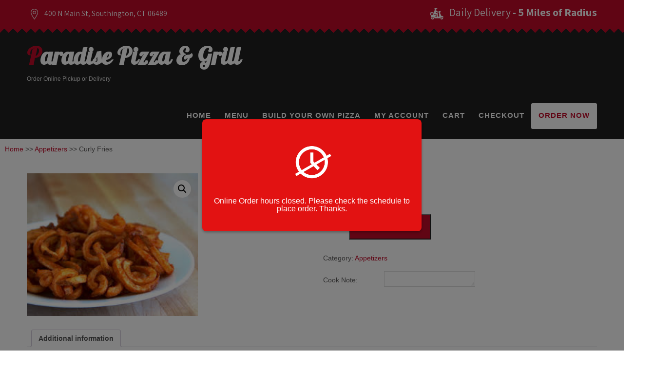

--- FILE ---
content_type: text/html; charset=UTF-8
request_url: https://paradisepizzagrill.com/product/curly-fries-small/
body_size: 12441
content:
<!DOCTYPE html>
<html lang="en-US">
<head>
<meta charset="UTF-8">
<meta name="viewport" content="width=device-width, initial-scale=1">
<link rel="profile" href="http://gmpg.org/xfn/11">
<link rel="pingback" href="https://paradisepizzagrill.com/xmlrpc.php">
<title>Curly Fries &#8211; Paradise Pizza &amp; Grill</title>
<meta name='robots' content='max-image-preview:large'/>
	<style>img:is([sizes="auto" i], [sizes^="auto," i]) {contain-intrinsic-size:3000px 1500px}</style>
	<link rel='dns-prefetch' href='//www.google.com'/>
<link rel='dns-prefetch' href='//fonts.googleapis.com'/>
<link rel="alternate" type="application/rss+xml" title="Paradise Pizza &amp; Grill &raquo; Feed" href="https://paradisepizzagrill.com/feed/"/>
<link rel="alternate" type="application/rss+xml" title="Paradise Pizza &amp; Grill &raquo; Comments Feed" href="https://paradisepizzagrill.com/comments/feed/"/>
<script type="text/javascript">//<![CDATA[
window._wpemojiSettings={"baseUrl":"https:\/\/s.w.org\/images\/core\/emoji\/16.0.1\/72x72\/","ext":".png","svgUrl":"https:\/\/s.w.org\/images\/core\/emoji\/16.0.1\/svg\/","svgExt":".svg","source":{"concatemoji":"https:\/\/paradisepizzagrill.com\/wp-includes\/js\/wp-emoji-release.min.js?ver=6.8.3"}};!function(s,n){var o,i,e;function c(e){try{var t={supportTests:e,timestamp:(new Date).valueOf()};sessionStorage.setItem(o,JSON.stringify(t))}catch(e){}}function p(e,t,n){e.clearRect(0,0,e.canvas.width,e.canvas.height),e.fillText(t,0,0);var t=new Uint32Array(e.getImageData(0,0,e.canvas.width,e.canvas.height).data),a=(e.clearRect(0,0,e.canvas.width,e.canvas.height),e.fillText(n,0,0),new Uint32Array(e.getImageData(0,0,e.canvas.width,e.canvas.height).data));return t.every(function(e,t){return e===a[t]})}function u(e,t){e.clearRect(0,0,e.canvas.width,e.canvas.height),e.fillText(t,0,0);for(var n=e.getImageData(16,16,1,1),a=0;a<n.data.length;a++)if(0!==n.data[a])return!1;return!0}function f(e,t,n,a){switch(t){case"flag":return n(e,"\ud83c\udff3\ufe0f\u200d\u26a7\ufe0f","\ud83c\udff3\ufe0f\u200b\u26a7\ufe0f")?!1:!n(e,"\ud83c\udde8\ud83c\uddf6","\ud83c\udde8\u200b\ud83c\uddf6")&&!n(e,"\ud83c\udff4\udb40\udc67\udb40\udc62\udb40\udc65\udb40\udc6e\udb40\udc67\udb40\udc7f","\ud83c\udff4\u200b\udb40\udc67\u200b\udb40\udc62\u200b\udb40\udc65\u200b\udb40\udc6e\u200b\udb40\udc67\u200b\udb40\udc7f");case"emoji":return!a(e,"\ud83e\udedf")}return!1}function g(e,t,n,a){var r="undefined"!=typeof WorkerGlobalScope&&self instanceof WorkerGlobalScope?new OffscreenCanvas(300,150):s.createElement("canvas"),o=r.getContext("2d",{willReadFrequently:!0}),i=(o.textBaseline="top",o.font="600 32px Arial",{});return e.forEach(function(e){i[e]=t(o,e,n,a)}),i}function t(e){var t=s.createElement("script");t.src=e,t.defer=!0,s.head.appendChild(t)}"undefined"!=typeof Promise&&(o="wpEmojiSettingsSupports",i=["flag","emoji"],n.supports={everything:!0,everythingExceptFlag:!0},e=new Promise(function(e){s.addEventListener("DOMContentLoaded",e,{once:!0})}),new Promise(function(t){var n=function(){try{var e=JSON.parse(sessionStorage.getItem(o));if("object"==typeof e&&"number"==typeof e.timestamp&&(new Date).valueOf()<e.timestamp+604800&&"object"==typeof e.supportTests)return e.supportTests}catch(e){}return null}();if(!n){if("undefined"!=typeof Worker&&"undefined"!=typeof OffscreenCanvas&&"undefined"!=typeof URL&&URL.createObjectURL&&"undefined"!=typeof Blob)try{var e="postMessage("+g.toString()+"("+[JSON.stringify(i),f.toString(),p.toString(),u.toString()].join(",")+"));",a=new Blob([e],{type:"text/javascript"}),r=new Worker(URL.createObjectURL(a),{name:"wpTestEmojiSupports"});return void(r.onmessage=function(e){c(n=e.data),r.terminate(),t(n)})}catch(e){}c(n=g(i,f,p,u))}t(n)}).then(function(e){for(var t in e)n.supports[t]=e[t],n.supports.everything=n.supports.everything&&n.supports[t],"flag"!==t&&(n.supports.everythingExceptFlag=n.supports.everythingExceptFlag&&n.supports[t]);n.supports.everythingExceptFlag=n.supports.everythingExceptFlag&&!n.supports.flag,n.DOMReady=!1,n.readyCallback=function(){n.DOMReady=!0}}).then(function(){return e}).then(function(){var e;n.supports.everything||(n.readyCallback(),(e=n.source||{}).concatemoji?t(e.concatemoji):e.wpemoji&&e.twemoji&&(t(e.twemoji),t(e.wpemoji)))}))}((window,document),window._wpemojiSettings);
//]]></script>
<style id='wp-emoji-styles-inline-css' type='text/css'>img.wp-smiley,img.emoji{display:inline!important;border:none!important;box-shadow:none!important;height:1em!important;width:1em!important;margin:0 .07em!important;vertical-align:-.1em!important;background:none!important;padding:0!important}</style>
<link rel='stylesheet' id='wp-block-library-css' href='https://paradisepizzagrill.com/wp-includes/css/dist/block-library/style.min.css?ver=6.8.3' type='text/css' media='all'/>
<style id='classic-theme-styles-inline-css' type='text/css'>.wp-block-button__link{color:#fff;background-color:#32373c;border-radius:9999px;box-shadow:none;text-decoration:none;padding:calc(.667em + 2px) calc(1.333em + 2px);font-size:1.125em}.wp-block-file__button{background:#32373c;color:#fff;text-decoration:none}</style>
<style id='global-styles-inline-css' type='text/css'>:root{--wp--preset--aspect-ratio--square:1;--wp--preset--aspect-ratio--4-3: 4/3;--wp--preset--aspect-ratio--3-4: 3/4;--wp--preset--aspect-ratio--3-2: 3/2;--wp--preset--aspect-ratio--2-3: 2/3;--wp--preset--aspect-ratio--16-9: 16/9;--wp--preset--aspect-ratio--9-16: 9/16;--wp--preset--color--black:#000;--wp--preset--color--cyan-bluish-gray:#abb8c3;--wp--preset--color--white:#fff;--wp--preset--color--pale-pink:#f78da7;--wp--preset--color--vivid-red:#cf2e2e;--wp--preset--color--luminous-vivid-orange:#ff6900;--wp--preset--color--luminous-vivid-amber:#fcb900;--wp--preset--color--light-green-cyan:#7bdcb5;--wp--preset--color--vivid-green-cyan:#00d084;--wp--preset--color--pale-cyan-blue:#8ed1fc;--wp--preset--color--vivid-cyan-blue:#0693e3;--wp--preset--color--vivid-purple:#9b51e0;--wp--preset--gradient--vivid-cyan-blue-to-vivid-purple:linear-gradient(135deg,rgba(6,147,227,1) 0%,#9b51e0 100%);--wp--preset--gradient--light-green-cyan-to-vivid-green-cyan:linear-gradient(135deg,#7adcb4 0%,#00d082 100%);--wp--preset--gradient--luminous-vivid-amber-to-luminous-vivid-orange:linear-gradient(135deg,rgba(252,185,0,1) 0%,rgba(255,105,0,1) 100%);--wp--preset--gradient--luminous-vivid-orange-to-vivid-red:linear-gradient(135deg,rgba(255,105,0,1) 0%,#cf2e2e 100%);--wp--preset--gradient--very-light-gray-to-cyan-bluish-gray:linear-gradient(135deg,#eee 0%,#a9b8c3 100%);--wp--preset--gradient--cool-to-warm-spectrum:linear-gradient(135deg,#4aeadc 0%,#9778d1 20%,#cf2aba 40%,#ee2c82 60%,#fb6962 80%,#fef84c 100%);--wp--preset--gradient--blush-light-purple:linear-gradient(135deg,#ffceec 0%,#9896f0 100%);--wp--preset--gradient--blush-bordeaux:linear-gradient(135deg,#fecda5 0%,#fe2d2d 50%,#6b003e 100%);--wp--preset--gradient--luminous-dusk:linear-gradient(135deg,#ffcb70 0%,#c751c0 50%,#4158d0 100%);--wp--preset--gradient--pale-ocean:linear-gradient(135deg,#fff5cb 0%,#b6e3d4 50%,#33a7b5 100%);--wp--preset--gradient--electric-grass:linear-gradient(135deg,#caf880 0%,#71ce7e 100%);--wp--preset--gradient--midnight:linear-gradient(135deg,#020381 0%,#2874fc 100%);--wp--preset--font-size--small:13px;--wp--preset--font-size--medium:20px;--wp--preset--font-size--large:36px;--wp--preset--font-size--x-large:42px;--wp--preset--font-family--inter:"Inter" , sans-serif;--wp--preset--font-family--cardo:Cardo;--wp--preset--spacing--20:.44rem;--wp--preset--spacing--30:.67rem;--wp--preset--spacing--40:1rem;--wp--preset--spacing--50:1.5rem;--wp--preset--spacing--60:2.25rem;--wp--preset--spacing--70:3.38rem;--wp--preset--spacing--80:5.06rem;--wp--preset--shadow--natural:6px 6px 9px rgba(0,0,0,.2);--wp--preset--shadow--deep:12px 12px 50px rgba(0,0,0,.4);--wp--preset--shadow--sharp:6px 6px 0 rgba(0,0,0,.2);--wp--preset--shadow--outlined:6px 6px 0 -3px rgba(255,255,255,1) , 6px 6px rgba(0,0,0,1);--wp--preset--shadow--crisp:6px 6px 0 rgba(0,0,0,1)}:where(.is-layout-flex){gap:.5em}:where(.is-layout-grid){gap:.5em}body .is-layout-flex{display:flex}.is-layout-flex{flex-wrap:wrap;align-items:center}.is-layout-flex > :is(*, div){margin:0}body .is-layout-grid{display:grid}.is-layout-grid > :is(*, div){margin:0}:where(.wp-block-columns.is-layout-flex){gap:2em}:where(.wp-block-columns.is-layout-grid){gap:2em}:where(.wp-block-post-template.is-layout-flex){gap:1.25em}:where(.wp-block-post-template.is-layout-grid){gap:1.25em}.has-black-color{color:var(--wp--preset--color--black)!important}.has-cyan-bluish-gray-color{color:var(--wp--preset--color--cyan-bluish-gray)!important}.has-white-color{color:var(--wp--preset--color--white)!important}.has-pale-pink-color{color:var(--wp--preset--color--pale-pink)!important}.has-vivid-red-color{color:var(--wp--preset--color--vivid-red)!important}.has-luminous-vivid-orange-color{color:var(--wp--preset--color--luminous-vivid-orange)!important}.has-luminous-vivid-amber-color{color:var(--wp--preset--color--luminous-vivid-amber)!important}.has-light-green-cyan-color{color:var(--wp--preset--color--light-green-cyan)!important}.has-vivid-green-cyan-color{color:var(--wp--preset--color--vivid-green-cyan)!important}.has-pale-cyan-blue-color{color:var(--wp--preset--color--pale-cyan-blue)!important}.has-vivid-cyan-blue-color{color:var(--wp--preset--color--vivid-cyan-blue)!important}.has-vivid-purple-color{color:var(--wp--preset--color--vivid-purple)!important}.has-black-background-color{background-color:var(--wp--preset--color--black)!important}.has-cyan-bluish-gray-background-color{background-color:var(--wp--preset--color--cyan-bluish-gray)!important}.has-white-background-color{background-color:var(--wp--preset--color--white)!important}.has-pale-pink-background-color{background-color:var(--wp--preset--color--pale-pink)!important}.has-vivid-red-background-color{background-color:var(--wp--preset--color--vivid-red)!important}.has-luminous-vivid-orange-background-color{background-color:var(--wp--preset--color--luminous-vivid-orange)!important}.has-luminous-vivid-amber-background-color{background-color:var(--wp--preset--color--luminous-vivid-amber)!important}.has-light-green-cyan-background-color{background-color:var(--wp--preset--color--light-green-cyan)!important}.has-vivid-green-cyan-background-color{background-color:var(--wp--preset--color--vivid-green-cyan)!important}.has-pale-cyan-blue-background-color{background-color:var(--wp--preset--color--pale-cyan-blue)!important}.has-vivid-cyan-blue-background-color{background-color:var(--wp--preset--color--vivid-cyan-blue)!important}.has-vivid-purple-background-color{background-color:var(--wp--preset--color--vivid-purple)!important}.has-black-border-color{border-color:var(--wp--preset--color--black)!important}.has-cyan-bluish-gray-border-color{border-color:var(--wp--preset--color--cyan-bluish-gray)!important}.has-white-border-color{border-color:var(--wp--preset--color--white)!important}.has-pale-pink-border-color{border-color:var(--wp--preset--color--pale-pink)!important}.has-vivid-red-border-color{border-color:var(--wp--preset--color--vivid-red)!important}.has-luminous-vivid-orange-border-color{border-color:var(--wp--preset--color--luminous-vivid-orange)!important}.has-luminous-vivid-amber-border-color{border-color:var(--wp--preset--color--luminous-vivid-amber)!important}.has-light-green-cyan-border-color{border-color:var(--wp--preset--color--light-green-cyan)!important}.has-vivid-green-cyan-border-color{border-color:var(--wp--preset--color--vivid-green-cyan)!important}.has-pale-cyan-blue-border-color{border-color:var(--wp--preset--color--pale-cyan-blue)!important}.has-vivid-cyan-blue-border-color{border-color:var(--wp--preset--color--vivid-cyan-blue)!important}.has-vivid-purple-border-color{border-color:var(--wp--preset--color--vivid-purple)!important}.has-vivid-cyan-blue-to-vivid-purple-gradient-background{background:var(--wp--preset--gradient--vivid-cyan-blue-to-vivid-purple)!important}.has-light-green-cyan-to-vivid-green-cyan-gradient-background{background:var(--wp--preset--gradient--light-green-cyan-to-vivid-green-cyan)!important}.has-luminous-vivid-amber-to-luminous-vivid-orange-gradient-background{background:var(--wp--preset--gradient--luminous-vivid-amber-to-luminous-vivid-orange)!important}.has-luminous-vivid-orange-to-vivid-red-gradient-background{background:var(--wp--preset--gradient--luminous-vivid-orange-to-vivid-red)!important}.has-very-light-gray-to-cyan-bluish-gray-gradient-background{background:var(--wp--preset--gradient--very-light-gray-to-cyan-bluish-gray)!important}.has-cool-to-warm-spectrum-gradient-background{background:var(--wp--preset--gradient--cool-to-warm-spectrum)!important}.has-blush-light-purple-gradient-background{background:var(--wp--preset--gradient--blush-light-purple)!important}.has-blush-bordeaux-gradient-background{background:var(--wp--preset--gradient--blush-bordeaux)!important}.has-luminous-dusk-gradient-background{background:var(--wp--preset--gradient--luminous-dusk)!important}.has-pale-ocean-gradient-background{background:var(--wp--preset--gradient--pale-ocean)!important}.has-electric-grass-gradient-background{background:var(--wp--preset--gradient--electric-grass)!important}.has-midnight-gradient-background{background:var(--wp--preset--gradient--midnight)!important}.has-small-font-size{font-size:var(--wp--preset--font-size--small)!important}.has-medium-font-size{font-size:var(--wp--preset--font-size--medium)!important}.has-large-font-size{font-size:var(--wp--preset--font-size--large)!important}.has-x-large-font-size{font-size:var(--wp--preset--font-size--x-large)!important}:where(.wp-block-post-template.is-layout-flex){gap:1.25em}:where(.wp-block-post-template.is-layout-grid){gap:1.25em}:where(.wp-block-columns.is-layout-flex){gap:2em}:where(.wp-block-columns.is-layout-grid){gap:2em}:root :where(.wp-block-pullquote){font-size:1.5em;line-height:1.6}</style>
<link rel='stylesheet' id='zh_frontend-css' href='https://paradisepizzagrill.com/wp-content/plugins/order-hours-scheduler-for-woocommerce/assets/bundles/styles/frontend.css?ver=4.3.24' type='text/css' media='all'/>
<link rel='stylesheet' id='pizzatime-jquery-ui.min.css-css' href='https://paradisepizzagrill.com/wp-content/plugins/pizzatime/includes/ext/jquery-ui/themes/default/jquery-ui.min.css?ver=1.1.7.7' type='text/css' media='all'/>
<link rel='stylesheet' id='pizzatime-jquery-ui.theme.min.css-css' href='https://paradisepizzagrill.com/wp-content/plugins/pizzatime/includes/ext/jquery-ui/themes/default/jquery-ui.theme.min.css?ver=1.1.7.7' type='text/css' media='all'/>
<link rel='stylesheet' id='pizzatime-jquery-ui.structure.min.css-css' href='https://paradisepizzagrill.com/wp-content/plugins/pizzatime/includes/ext/jquery-ui/themes/default/jquery-ui.structure.min.css?ver=1.1.7.7' type='text/css' media='all'/>
<link rel='stylesheet' id='pizzatime-frontend.css-css' href='https://paradisepizzagrill.com/wp-content/plugins/pizzatime/includes/css/pizzatime-frontend.css?ver=1.1.7.7' type='text/css' media='all'/>
<link rel='stylesheet' id='photoswipe-css' href='https://paradisepizzagrill.com/wp-content/plugins/woocommerce/assets/css/photoswipe/photoswipe.min.css?ver=9.7.2' type='text/css' media='all'/>
<link rel='stylesheet' id='photoswipe-default-skin-css' href='https://paradisepizzagrill.com/wp-content/plugins/woocommerce/assets/css/photoswipe/default-skin/default-skin.min.css?ver=9.7.2' type='text/css' media='all'/>
<link rel='stylesheet' id='woocommerce-layout-css' href='https://paradisepizzagrill.com/wp-content/plugins/woocommerce/assets/css/woocommerce-layout.css?ver=9.7.2' type='text/css' media='all'/>
<link rel='stylesheet' id='woocommerce-smallscreen-css' href='https://paradisepizzagrill.com/wp-content/plugins/woocommerce/assets/css/woocommerce-smallscreen.css?ver=9.7.2' type='text/css' media='only screen and (max-width: 768px)'/>
<link rel='stylesheet' id='woocommerce-general-css' href='https://paradisepizzagrill.com/wp-content/plugins/woocommerce/assets/css/woocommerce.css?ver=9.7.2' type='text/css' media='all'/>
<style id='woocommerce-inline-inline-css' type='text/css'>.woocommerce form .form-row .required{visibility:visible}</style>
<link rel='stylesheet' id='brands-styles-css' href='https://paradisepizzagrill.com/wp-content/plugins/woocommerce/assets/css/brands.css?ver=9.7.2' type='text/css' media='all'/>
<link rel='stylesheet' id='pizza-lite-font-css' href='//fonts.googleapis.com/css?family=Roboto+Condensed%3A300%2C400%2C600%2C700%2C800%2C900%7CLato%3A100%2C100i%2C300%2C300i%2C400%2C400i%2C700%2C700i%2C900%2C900i%7CRoboto%3A100%2C100i%2C300%2C300i%2C400%2C400i%2C500%2C500i%2C700%2C700i%2C900%2C900i%7CGreat+Vibes%3A400%7COpen+Sans%3A300%2C300i%2C400%2C400i%2C600%2C600i%2C700%2C700i%2C800%2C800i%7CAssistant%3A200%2C300%2C400%2C600%2C700%2C800%7CPattaya%3A400&#038;ver=6.8.3' type='text/css' media='all'/>
<link rel='stylesheet' id='pizza-lite-basic-style-css' href='https://paradisepizzagrill.com/wp-content/themes/pizza-lite/style.css?ver=6.8.3' type='text/css' media='all'/>
<link rel='stylesheet' id='pizza-lite-editor-style-css' href='https://paradisepizzagrill.com/wp-content/themes/pizza-lite/editor-style.css?ver=6.8.3' type='text/css' media='all'/>
<link rel='stylesheet' id='nivo-slider-css' href='https://paradisepizzagrill.com/wp-content/themes/pizza-lite/css/nivo-slider.css?ver=6.8.3' type='text/css' media='all'/>
<link rel='stylesheet' id='pizza-lite-main-style-css' href='https://paradisepizzagrill.com/wp-content/themes/pizza-lite/css/responsive.css?ver=6.8.3' type='text/css' media='all'/>
<link rel='stylesheet' id='pizza-lite-base-style-css' href='https://paradisepizzagrill.com/wp-content/themes/pizza-lite/css/style_base.css?ver=6.8.3' type='text/css' media='all'/>
<link rel='stylesheet' id='pizza-lite-custom-style-css' href='https://paradisepizzagrill.com/wp-content/themes/pizza-lite/css/pizza-lite-custom-style.css?ver=6.8.3' type='text/css' media='all'/>
<style id='pizza-lite-custom-style-inline-css' type='text/css'>#sidebar ul li a:hover,.cols-3 ul li a:hover,.cols-3 ul li.current_page_item a,.phone-no strong,.left a:hover,.blog_lists h4 a:hover,.recent-post h6 a:hover,.recent-post a:hover,.design-by a,.logo h2:first-letter,.fancy-title h2 span,.postmeta a:hover,.recent-post .morebtn:hover,.sitenav ul li a:hover,.sitenav ul li.current_page_item a,.sitenav ul li.menu-item-has-children.hover,.sitenav ul li.current-menu-parent a.parent{color:  !important}.pagination .nav-links span.current,.pagination .nav-links a:hover,#commentform input#submit:hover,.nivo-controlNav a.active,.wpcf7 input[type="submit"],a.ReadMore,.slide_info .slide_more,.nivo-directionNav a:hover,.section2button,input.search-submit{background-color:  !important}.sitenav ul li a:hover{border-bottom-color:}</style>
<link rel='stylesheet' id='msl-main-css' href='https://paradisepizzagrill.com/wp-content/plugins/master-slider/public/assets/css/masterslider.main.css?ver=3.11.0' type='text/css' media='all'/>
<link rel='stylesheet' id='msl-custom-css' href='https://paradisepizzagrill.com/wp-content/uploads/master-slider/custom.css?ver=8.7' type='text/css' media='all'/>
<script type="text/javascript" src="https://paradisepizzagrill.com/wp-includes/js/jquery/jquery.min.js?ver=3.7.1" id="jquery-core-js"></script>
<script type="text/javascript" src="https://paradisepizzagrill.com/wp-includes/js/jquery/jquery-migrate.min.js?ver=3.4.1" id="jquery-migrate-js"></script>
<script type="text/javascript" src="https://paradisepizzagrill.com/wp-content/plugins/pizzatime/includes/ext/jquery-ui/jquery-ui.min.js?ver=1.1.7.7" id="pizzatime-jquery-ui.js-js"></script>
<script type="text/javascript" src="https://paradisepizzagrill.com/wp-content/plugins/pizzatime/includes/ext/accounting/accounting.min.js?ver=1.1.7.7" id="accounting.js-js"></script>
<script type="text/javascript" src="https://paradisepizzagrill.com/wp-content/plugins/pizzatime/includes/ext/sticky-element/jquery.stickyelement.js?ver=1.1.7.7" id="jquery.stickyelement.js-js"></script>
<script type="text/javascript" id="pizzatime-frontend.js-js-extra">//<![CDATA[
var pizzatime={"maximum_ingredients":"","price_against_ingredient":"0","adjust_position":"1","currency_symbol":"$","currency_position":"left","thousand_sep":",","decimal_sep":".","price_num_decimals":"2","show_reviews":"1","show_fade":"0","sticky_menu_offset":"0","all_tabs_expandable":"on","all_tabs_open":"","text_left":"Left","text_right":"Right","text_extra":"Extra","text_maximum":"You have exceeded the maximum number of ingredients ().","text_maximum_per_section":"You have exceeded the maximum number of ingredients for this section."};
//]]></script>
<script type="text/javascript" src="https://paradisepizzagrill.com/wp-content/plugins/pizzatime/includes/js/pizzatime-frontend.js?ver=1.1.7.7" id="pizzatime-frontend.js-js"></script>
<script type="text/javascript" src="https://paradisepizzagrill.com/wp-content/plugins/recaptcha-woo/js/rcfwc.js?ver=1.0" id="rcfwc-js-js" defer="defer" data-wp-strategy="defer"></script>
<script type="text/javascript" src="https://www.google.com/recaptcha/api.js?hl=en_US" id="recaptcha-js" defer="defer" data-wp-strategy="defer"></script>
<script type="text/javascript" src="https://paradisepizzagrill.com/wp-content/plugins/woocommerce/assets/js/jquery-blockui/jquery.blockUI.min.js?ver=2.7.0-wc.9.7.2" id="jquery-blockui-js" defer="defer" data-wp-strategy="defer"></script>
<script type="text/javascript" id="wc-add-to-cart-js-extra">//<![CDATA[
var wc_add_to_cart_params={"ajax_url":"\/wp-admin\/admin-ajax.php","wc_ajax_url":"\/?wc-ajax=%%endpoint%%","i18n_view_cart":"View cart","cart_url":"https:\/\/paradisepizzagrill.com\/cart\/","is_cart":"","cart_redirect_after_add":"no"};
//]]></script>
<script type="text/javascript" src="https://paradisepizzagrill.com/wp-content/plugins/woocommerce/assets/js/frontend/add-to-cart.min.js?ver=9.7.2" id="wc-add-to-cart-js" defer="defer" data-wp-strategy="defer"></script>
<script type="text/javascript" src="https://paradisepizzagrill.com/wp-content/plugins/woocommerce/assets/js/zoom/jquery.zoom.min.js?ver=1.7.21-wc.9.7.2" id="zoom-js" defer="defer" data-wp-strategy="defer"></script>
<script type="text/javascript" src="https://paradisepizzagrill.com/wp-content/plugins/woocommerce/assets/js/flexslider/jquery.flexslider.min.js?ver=2.7.2-wc.9.7.2" id="flexslider-js" defer="defer" data-wp-strategy="defer"></script>
<script type="text/javascript" src="https://paradisepizzagrill.com/wp-content/plugins/woocommerce/assets/js/photoswipe/photoswipe.min.js?ver=4.1.1-wc.9.7.2" id="photoswipe-js" defer="defer" data-wp-strategy="defer"></script>
<script type="text/javascript" src="https://paradisepizzagrill.com/wp-content/plugins/woocommerce/assets/js/photoswipe/photoswipe-ui-default.min.js?ver=4.1.1-wc.9.7.2" id="photoswipe-ui-default-js" defer="defer" data-wp-strategy="defer"></script>
<script type="text/javascript" id="wc-single-product-js-extra">//<![CDATA[
var wc_single_product_params={"i18n_required_rating_text":"Please select a rating","i18n_rating_options":["1 of 5 stars","2 of 5 stars","3 of 5 stars","4 of 5 stars","5 of 5 stars"],"i18n_product_gallery_trigger_text":"View full-screen image gallery","review_rating_required":"yes","flexslider":{"rtl":false,"animation":"slide","smoothHeight":true,"directionNav":false,"controlNav":"thumbnails","slideshow":false,"animationSpeed":500,"animationLoop":false,"allowOneSlide":false},"zoom_enabled":"1","zoom_options":[],"photoswipe_enabled":"1","photoswipe_options":{"shareEl":false,"closeOnScroll":false,"history":false,"hideAnimationDuration":0,"showAnimationDuration":0},"flexslider_enabled":"1"};
//]]></script>
<script type="text/javascript" src="https://paradisepizzagrill.com/wp-content/plugins/woocommerce/assets/js/frontend/single-product.min.js?ver=9.7.2" id="wc-single-product-js" defer="defer" data-wp-strategy="defer"></script>
<script type="text/javascript" src="https://paradisepizzagrill.com/wp-content/plugins/woocommerce/assets/js/js-cookie/js.cookie.min.js?ver=2.1.4-wc.9.7.2" id="js-cookie-js" defer="defer" data-wp-strategy="defer"></script>
<script type="text/javascript" id="woocommerce-js-extra">//<![CDATA[
var woocommerce_params={"ajax_url":"\/wp-admin\/admin-ajax.php","wc_ajax_url":"\/?wc-ajax=%%endpoint%%","i18n_password_show":"Show password","i18n_password_hide":"Hide password"};
//]]></script>
<script type="text/javascript" src="https://paradisepizzagrill.com/wp-content/plugins/woocommerce/assets/js/frontend/woocommerce.min.js?ver=9.7.2" id="woocommerce-js" defer="defer" data-wp-strategy="defer"></script>
<script type="text/javascript" src="https://paradisepizzagrill.com/wp-content/themes/pizza-lite/js/jquery.nivo.slider.js?ver=6.8.3" id="jquery-nivo-js"></script>
<script type="text/javascript" src="https://paradisepizzagrill.com/wp-content/themes/pizza-lite/js/custom.js?ver=6.8.3" id="pizza-lite-custom-js-js"></script>
<link rel="https://api.w.org/" href="https://paradisepizzagrill.com/wp-json/"/><link rel="alternate" title="JSON" type="application/json" href="https://paradisepizzagrill.com/wp-json/wp/v2/product/1092"/><link rel="EditURI" type="application/rsd+xml" title="RSD" href="https://paradisepizzagrill.com/xmlrpc.php?rsd"/>
<meta name="generator" content="WordPress 6.8.3"/>
<meta name="generator" content="WooCommerce 9.7.2"/>
<link rel="canonical" href="https://paradisepizzagrill.com/product/curly-fries-small/"/>
<link rel='shortlink' href='https://paradisepizzagrill.com/?p=1092'/>
<link rel="alternate" title="oEmbed (JSON)" type="application/json+oembed" href="https://paradisepizzagrill.com/wp-json/oembed/1.0/embed?url=https%3A%2F%2Fparadisepizzagrill.com%2Fproduct%2Fcurly-fries-small%2F"/>
<link rel="alternate" title="oEmbed (XML)" type="text/xml+oembed" href="https://paradisepizzagrill.com/wp-json/oembed/1.0/embed?url=https%3A%2F%2Fparadisepizzagrill.com%2Fproduct%2Fcurly-fries-small%2F&#038;format=xml"/>
<script>var ms_grabbing_curosr='https://paradisepizzagrill.com/wp-content/plugins/master-slider/public/assets/css/common/grabbing.cur',ms_grab_curosr='https://paradisepizzagrill.com/wp-content/plugins/master-slider/public/assets/css/common/grab.cur';</script>
<meta name="generator" content="MasterSlider 3.11.0 - Responsive Touch Image Slider | avt.li/msf"/>
	<noscript><style>.woocommerce-product-gallery{opacity:1!important}</style></noscript>
		<style type="text/css"></style>
	<style class='wp-fonts-local' type='text/css'>@font-face{font-family:Inter;font-style:normal;font-weight:300 900;font-display:fallback;src:url(https://paradisepizzagrill.com/wp-content/plugins/woocommerce/assets/fonts/Inter-VariableFont_slnt,wght.woff2) format('woff2');font-stretch:normal}@font-face{font-family:Cardo;font-style:normal;font-weight:400;font-display:fallback;src:url(https://paradisepizzagrill.com/wp-content/plugins/woocommerce/assets/fonts/cardo_normal_400.woff2) format('woff2')}</style>
<link rel="icon" href="https://paradisepizzagrill.com/wp-content/uploads/2025/05/cropped-LOGO-1-32x32.jpg" sizes="32x32"/>
<link rel="icon" href="https://paradisepizzagrill.com/wp-content/uploads/2025/05/cropped-LOGO-1-192x192.jpg" sizes="192x192"/>
<link rel="apple-touch-icon" href="https://paradisepizzagrill.com/wp-content/uploads/2025/05/cropped-LOGO-1-180x180.jpg"/>
<meta name="msapplication-TileImage" content="https://paradisepizzagrill.com/wp-content/uploads/2025/05/cropped-LOGO-1-270x270.jpg"/>
		<style type="text/css" id="wp-custom-css">#sectionone{padding-top:0}.home_sectionone_content div.fancy-title{display:none}.home_sectionone_content div.section2button{display:none}#footer-wrapper div.rowfooter{margin:0}#footer-wrapper div.rowfooter div.footercols1 h4{font-size:35px}.store-timing{font-size:19px;float:right;margin-left:-100%}#menu-item-996 a{background-color:#fff;color:#c10a28;padding:15px;border-radius:3px}#menu-item-996 a:hover{background-color:#c10a28!important;color:#fff!important}.mobile_order_button{display:none}@media only screen and (max-width:600px){#menu-item-996{display:none}.order_now_button{background-color:#fff;color:#c10a28;padding:15px;border-radius:3px;font-weight:bold}.order_now_button:hover{background-color:#c10a28!important;color:#fff!important}.mobile_order_button{width:100%;text-align:center;margin-bottom:20px;margin-top:13px;display:block}}@media only screen and (max-width:800px){.store-timing{float:none;margin-left:0}.govt_instructions{width:98%!important}}.govt_instructions{text-align:center;margin:0 auto;width:50%}.woocommerce-shipping-destination{display:none!important}</style>
		</head>
<body class="wp-singular product-template-default single single-product postid-1092 wp-theme-pizza-lite theme-pizza-lite _masterslider _ms_version_3.11.0 woocommerce woocommerce-page woocommerce-no-js zhours-closed-store">
<div class="header">	
<div class="head-info-area">
        	<div class="center">
            	            	<div class="left">
                <span class="phntp"><img src="https://paradisepizzagrill.com/wp-content/themes/pizza-lite/images/location.png"> 400 N Main St, Southington, CT 06489</span></div>   
                   
                          				
                <div class="right">
                <span class="suptp"><img src="https://paradisepizzagrill.com/wp-content/themes/pizza-lite/images/delivery-icon.png"> Daily Delivery <strong>- 5 Miles of Radius</strong></span></div>
                                
                <div class="clear"></div>                
            </div>
        <div class="zig-zag-bottom"></div>
        </div>
  <div class="clear"></div>
  <div class="container">
	<div class="cart-icon-head">
		<a href="/cart"><img src="/wp-content/themes/pizza-lite/images/shopping_cart_white_192x192.png"/></a> 
		<div class="header-cart-count">0</div>
	</div> 
  <div class="clear"></div>      
    <div class="logo">
		        <div class="clear"></div>
		        <a href="https://paradisepizzagrill.com/">
        <h2 class="site-title">Paradise Pizza &amp; Grill</h2>
                <p class="site-description">Order Online Pickup or Delivery</p>                          
                </a>
    </div>
		<div class="mobile_order_button">
			<a href="/menu-list" class="order_now_button">ORDER NOW</a> 
		</div>
         <div class="toggle"><a class="toggleMenu" href="#" style="display:none;">Menu</a></div> 
        <div class="sitenav">
          <div class="menu-min-menu-container"><ul id="menu-min-menu" class="menu"><li id="menu-item-679" class="menu-item menu-item-type-custom menu-item-object-custom menu-item-home menu-item-679"><a href="https://paradisepizzagrill.com/">Home</a></li>
<li id="menu-item-915" class="menu-item menu-item-type-post_type menu-item-object-page menu-item-915"><a href="https://paradisepizzagrill.com/menu-list/">Menu</a></li>
<li id="menu-item-1288" class="menu-item menu-item-type-post_type menu-item-object-product menu-item-1288"><a href="https://paradisepizzagrill.com/product/pizza/">Build Your Own Pizza</a></li>
<li id="menu-item-1316" class="menu-item menu-item-type-post_type menu-item-object-page menu-item-1316"><a href="https://paradisepizzagrill.com/my-account/">My Account</a></li>
<li id="menu-item-8231" class="menu-item menu-item-type-post_type menu-item-object-page menu-item-8231"><a href="https://paradisepizzagrill.com/cart/">Cart</a></li>
<li id="menu-item-1317" class="menu-item menu-item-type-post_type menu-item-object-page menu-item-1317"><a href="https://paradisepizzagrill.com/checkout/">Checkout</a></li>
<li id="menu-item-996" class="menu-item menu-item-type-custom menu-item-object-custom menu-item-996"><a href="/menu-list">Order Now</a></li>
</ul></div>         
        </div><!-- .sitenav--> 
        <div class="clear"></div> 
  </div> <!-- container -->
</div><!--.header -->
<p style='padding-left:10px;padding-top:10px'><a href='https://paradisepizzagrill.com'>Home</a>&nbsp;>>&nbsp;<a href='https://paradisepizzagrill.com/product-category/appetizers/'>Appetizers</a>&nbsp;>>&nbsp;Curly Fries</p><style>.page_content{min-height:400px}</style><div class="container">
    		<div class="page_content">
			<div class="woocommerce-notices-wrapper"></div><div id="product-1092" class="product type-product post-1092 status-publish first instock product_cat-appetizers has-post-thumbnail taxable shipping-taxable purchasable product-type-simple">

	<div class="woocommerce-product-gallery woocommerce-product-gallery--with-images woocommerce-product-gallery--columns-4 images" data-columns="4" style="opacity: 0; transition: opacity .25s ease-in-out;">
	<div class="woocommerce-product-gallery__wrapper">
		<div data-thumb="https://paradisepizzagrill.com/wp-content/uploads/2018/09/Curly-Fries-100x100.jpg" data-thumb-alt="Curly Fries" data-thumb-srcset="https://paradisepizzagrill.com/wp-content/uploads/2018/09/Curly-Fries-100x100.jpg 100w, https://paradisepizzagrill.com/wp-content/uploads/2018/09/Curly-Fries-150x150.jpg 150w" data-thumb-sizes="(max-width: 100px) 100vw, 100px" class="woocommerce-product-gallery__image"><a href="https://paradisepizzagrill.com/wp-content/uploads/2018/09/Curly-Fries.jpg"><img width="246" height="205" src="https://paradisepizzagrill.com/wp-content/uploads/2018/09/Curly-Fries.jpg" class="wp-post-image" alt="Curly Fries" data-caption="" data-src="https://paradisepizzagrill.com/wp-content/uploads/2018/09/Curly-Fries.jpg" data-large_image="https://paradisepizzagrill.com/wp-content/uploads/2018/09/Curly-Fries.jpg" data-large_image_width="246" data-large_image_height="205" decoding="async" fetchpriority="high"/></a></div>	</div>
</div>

	<div class="summary entry-summary">
		<h1 class="product_title entry-title">Curly Fries</h1><p class="price"><span class="woocommerce-Price-amount amount"><bdi><span class="woocommerce-Price-currencySymbol">&#36;</span>5.95</bdi></span></p>

	
	<form class="cart" action="https://paradisepizzagrill.com/product/curly-fries-small/" method="post" enctype='multipart/form-data'>
		
		<div class="quantity">
		<label class="screen-reader-text" for="quantity_697c6818855be">Curly Fries quantity</label>
	<input type="number" id="quantity_697c6818855be" class="input-text qty text" name="quantity" value="1" aria-label="Product quantity" min="1" max="" step="1" placeholder="" inputmode="numeric" autocomplete="off"/>
	</div>

		<button type="submit" name="add-to-cart" value="1092" class="single_add_to_cart_button button alt">Add to cart</button>

			</form>

	
<div class="product_meta">

	
	
	<span class="posted_in">Category: <a href="https://paradisepizzagrill.com/product-category/appetizers/" rel="tag">Appetizers</a></span>
	
	<div class="wccpf-fields-container woocommerce_product_meta_end"><div class="wccpf-fields-group-container"><div class="wcff-fields-group" data-custom-layout="no" data-group-clonable=""><table style="" class="wccpf_fields_table  wccpf_message-wrapper"><tbody><tr><td class="wccpf_label"><label for="wccpf_message">Cook Note:</label></td><td class="wccpf_value left"><textarea name="wccpf_message" data-fkey="wccpf_message" data-mandatory="no" data-field-type="textarea" autocomplete="off" data-has_field_rules="no" data-has_pricing_rules="no" class="wccpf-field " data-pattern="mandatory"></textarea><span class="wccpf-validation-message"></span></td></tr></tbody></table></div></div></div>
</div>
	</div>

	
	<div class="woocommerce-tabs wc-tabs-wrapper">
		<ul class="tabs wc-tabs" role="tablist">
							<li class="additional_information_tab" id="tab-title-additional_information">
					<a href="#tab-additional_information" role="tab" aria-controls="tab-additional_information">
						Additional information					</a>
				</li>
							<li class="wccpf_fields_tab_tab" id="tab-title-wccpf_fields_tab">
					<a href="#tab-wccpf_fields_tab" role="tab" aria-controls="tab-wccpf_fields_tab">
											</a>
				</li>
					</ul>
					<div class="woocommerce-Tabs-panel woocommerce-Tabs-panel--additional_information panel entry-content wc-tab" id="tab-additional_information" role="tabpanel" aria-labelledby="tab-title-additional_information">
				
	<h2>Additional information</h2>

<table class="woocommerce-product-attributes shop_attributes" aria-label="Product Details">
			<tr class="woocommerce-product-attributes-item woocommerce-product-attributes-item--attribute_pa_instruction-to-cook">
			<th class="woocommerce-product-attributes-item__label" scope="row">Note</th>
			<td class="woocommerce-product-attributes-item__value"><p>Write your instructions to kitchen in above mentioned Note Box. Then click on the &quot;Add to Cart&quot; button.</p>
</td>
		</tr>
	</table>
			</div>
					<div class="woocommerce-Tabs-panel woocommerce-Tabs-panel--wccpf_fields_tab panel entry-content wc-tab" id="tab-wccpf_fields_tab" role="tabpanel" aria-labelledby="tab-title-wccpf_fields_tab">
				<style>li.wccpf_fields_tab_tab{display:none!important}</style>			</div>
		
			</div>


	<section class="related products">

					<h2>Related products</h2>
				<ul class="products columns-4">

			
					<li class="product type-product post-14253 status-publish first instock product_cat-appetizers has-post-thumbnail taxable shipping-taxable purchasable product-type-simple">
	<a href="https://paradisepizzagrill.com/product/garlic-bread/" class="woocommerce-LoopProduct-link woocommerce-loop-product__link"><img width="150" height="150" src="https://paradisepizzagrill.com/wp-content/uploads/2018/09/Garlic-Bread-150x150.jpg" class="attachment-woocommerce_thumbnail size-woocommerce_thumbnail" alt="" decoding="async" srcset="https://paradisepizzagrill.com/wp-content/uploads/2018/09/Garlic-Bread-150x150.jpg 150w, https://paradisepizzagrill.com/wp-content/uploads/2018/09/Garlic-Bread-100x100.jpg 100w" sizes="(max-width: 150px) 100vw, 150px"/><h2 class="woocommerce-loop-product__title">Garlic Bread</h2>
	<span class="price"><span class="woocommerce-Price-amount amount"><bdi><span class="woocommerce-Price-currencySymbol">&#36;</span>4.45</bdi></span></span>
</a><a href="?add-to-cart=14253" aria-describedby="woocommerce_loop_add_to_cart_link_describedby_14253" data-quantity="1" class="button product_type_simple add_to_cart_button ajax_add_to_cart" data-product_id="14253" data-product_sku="" aria-label="Add to cart: &ldquo;Garlic Bread&rdquo;" rel="nofollow" data-success_message="&ldquo;Garlic Bread&rdquo; has been added to your cart">Add to cart</a>	<span id="woocommerce_loop_add_to_cart_link_describedby_14253" class="screen-reader-text">
			</span>
</li>

			
					<li class="product type-product post-14257 status-publish instock product_cat-appetizers has-post-thumbnail taxable shipping-taxable purchasable product-type-simple">
	<a href="https://paradisepizzagrill.com/product/sweet-potato-fries/" class="woocommerce-LoopProduct-link woocommerce-loop-product__link"><img width="150" height="150" src="https://paradisepizzagrill.com/wp-content/uploads/2021/09/SWEET-POTATO-fRIES-150x150.jpg" class="attachment-woocommerce_thumbnail size-woocommerce_thumbnail" alt="" decoding="async" srcset="https://paradisepizzagrill.com/wp-content/uploads/2021/09/SWEET-POTATO-fRIES-150x150.jpg 150w, https://paradisepizzagrill.com/wp-content/uploads/2021/09/SWEET-POTATO-fRIES-100x100.jpg 100w" sizes="(max-width: 150px) 100vw, 150px"/><h2 class="woocommerce-loop-product__title">Sweet Potato Fries</h2>
	<span class="price"><span class="woocommerce-Price-amount amount"><bdi><span class="woocommerce-Price-currencySymbol">&#36;</span>7.45</bdi></span></span>
</a><a href="?add-to-cart=14257" aria-describedby="woocommerce_loop_add_to_cart_link_describedby_14257" data-quantity="1" class="button product_type_simple add_to_cart_button ajax_add_to_cart" data-product_id="14257" data-product_sku="" aria-label="Add to cart: &ldquo;Sweet Potato Fries&rdquo;" rel="nofollow" data-success_message="&ldquo;Sweet Potato Fries&rdquo; has been added to your cart">Add to cart</a>	<span id="woocommerce_loop_add_to_cart_link_describedby_14257" class="screen-reader-text">
			</span>
</li>

			
					<li class="product type-product post-13923 status-publish instock product_cat-appetizers has-post-thumbnail taxable shipping-taxable purchasable product-type-simple">
	<a href="https://paradisepizzagrill.com/product/large-pepperoni-pizza-slices/" class="woocommerce-LoopProduct-link woocommerce-loop-product__link"><img width="150" height="150" src="https://paradisepizzagrill.com/wp-content/uploads/2021/09/LARgE-PEPPERONI-PIzzA-150x150.jpg" class="attachment-woocommerce_thumbnail size-woocommerce_thumbnail" alt="" decoding="async" loading="lazy" srcset="https://paradisepizzagrill.com/wp-content/uploads/2021/09/LARgE-PEPPERONI-PIzzA-150x150.jpg 150w, https://paradisepizzagrill.com/wp-content/uploads/2021/09/LARgE-PEPPERONI-PIzzA-100x100.jpg 100w" sizes="auto, (max-width: 150px) 100vw, 150px"/><h2 class="woocommerce-loop-product__title">large Pepperoni Pizza Slices</h2>
	<span class="price"><span class="woocommerce-Price-amount amount"><bdi><span class="woocommerce-Price-currencySymbol">&#36;</span>3.50</bdi></span></span>
</a><a href="?add-to-cart=13923" aria-describedby="woocommerce_loop_add_to_cart_link_describedby_13923" data-quantity="1" class="button product_type_simple add_to_cart_button ajax_add_to_cart" data-product_id="13923" data-product_sku="" aria-label="Add to cart: &ldquo;large Pepperoni Pizza Slices&rdquo;" rel="nofollow" data-success_message="&ldquo;large Pepperoni Pizza Slices&rdquo; has been added to your cart">Add to cart</a>	<span id="woocommerce_loop_add_to_cart_link_describedby_13923" class="screen-reader-text">
			</span>
</li>

			
					<li class="product type-product post-14226 status-publish last instock product_cat-appetizers has-post-thumbnail taxable shipping-taxable purchasable product-type-simple">
	<a href="https://paradisepizzagrill.com/product/zucchini-sticks/" class="woocommerce-LoopProduct-link woocommerce-loop-product__link"><img width="150" height="150" src="https://paradisepizzagrill.com/wp-content/uploads/2021/10/Zucchini-Sticks-150x150.jpg" class="attachment-woocommerce_thumbnail size-woocommerce_thumbnail" alt="" decoding="async" loading="lazy" srcset="https://paradisepizzagrill.com/wp-content/uploads/2021/10/Zucchini-Sticks-150x150.jpg 150w, https://paradisepizzagrill.com/wp-content/uploads/2021/10/Zucchini-Sticks-100x100.jpg 100w" sizes="auto, (max-width: 150px) 100vw, 150px"/><h2 class="woocommerce-loop-product__title">Zucchini Sticks</h2>
	<span class="price"><span class="woocommerce-Price-amount amount"><bdi><span class="woocommerce-Price-currencySymbol">&#36;</span>8.75</bdi></span></span>
</a><a href="?add-to-cart=14226" aria-describedby="woocommerce_loop_add_to_cart_link_describedby_14226" data-quantity="1" class="button product_type_simple add_to_cart_button ajax_add_to_cart" data-product_id="14226" data-product_sku="" aria-label="Add to cart: &ldquo;Zucchini Sticks&rdquo;" rel="nofollow" data-success_message="&ldquo;Zucchini Sticks&rdquo; has been added to your cart">Add to cart</a>	<span id="woocommerce_loop_add_to_cart_link_describedby_14226" class="screen-reader-text">
			</span>
</li>

			
		</ul>

	</section>
	</div>

		   </div><!-- page_content-->
    </div><!-- content -->
  
<div id="footer-wrapper">
		<div class="footerarea">
    	<div class="container footer">
        	<div class="rowfooter">
               <div class="footercols1"><h4>Paradise Pizza &amp; Grill</h4></div>
               <div class="clear"></div>
                               
            </div>
        </div>
			<div class="govt_instructions">
Consumer Advisory Warning For Raw Foods: In compliance with the Department of Public Health, We advise that eating raw or under-cooked meat, poultry or seafood poses a risk to your health. Please notify your server if you or anyone in your party has a food allergy.
Ordered food image will be different not exactly show in website.
</div>
        </div>
         <div class="copyright-wrapper">
			     
        </div>
    </div><!--end .footer-wrapper-->
<script type="speculationrules">
{"prefetch":[{"source":"document","where":{"and":[{"href_matches":"\/*"},{"not":{"href_matches":["\/wp-*.php","\/wp-admin\/*","\/wp-content\/uploads\/*","\/wp-content\/*","\/wp-content\/plugins\/*","\/wp-content\/themes\/pizza-lite\/*","\/*\\?(.+)"]}},{"not":{"selector_matches":"a[rel~=\"nofollow\"]"}},{"not":{"selector_matches":".no-prefetch, .no-prefetch a"}}]},"eagerness":"conservative"}]}
</script>
<script type="application/ld+json">{"@context":"https:\/\/schema.org\/","@type":"Product","@id":"https:\/\/paradisepizzagrill.com\/product\/curly-fries-small\/#product","name":"Curly Fries","url":"https:\/\/paradisepizzagrill.com\/product\/curly-fries-small\/","description":"","image":"https:\/\/paradisepizzagrill.com\/wp-content\/uploads\/2018\/09\/Curly-Fries.jpg","sku":1092,"offers":[{"@type":"Offer","priceSpecification":[{"@type":"UnitPriceSpecification","price":"5.95","priceCurrency":"USD","valueAddedTaxIncluded":false,"validThrough":"2027-12-31"}],"priceValidUntil":"2027-12-31","availability":"http:\/\/schema.org\/InStock","url":"https:\/\/paradisepizzagrill.com\/product\/curly-fries-small\/","seller":{"@type":"Organization","name":"Paradise Pizza &amp;amp; Grill","url":"https:\/\/paradisepizzagrill.com"}}]}</script>		     
        <script type="text/javascript">var wccpf_opt={editable:"no",cloning:"no",location:"woocommerce_product_meta_end",validation:"no",validation_type:"submit",real_time_price_update:"enable",price_container_is:"default",price_container:"",price_details:"hide",color_picker_functions:[],currency:"&#36;",currency_position:"left",number_of_decimal:2,thousand_seperator:",",decimal_seperator:".",trim_zeros:"no",is_ajax_add_to_cart:"yes",is_page:"single"};</script>	
	
					
    		            <script type="text/javascript">var wcff_is_variable="no";var wcff_product_price=5.95;var wcff_date_picker_meta=[];var wcff_color_picker_meta=[];var wcff_fields_rules_meta=[];var wcff_pricing_rules_meta=[];</script>
        	
<div class="pswp" tabindex="-1" role="dialog" aria-modal="true" aria-hidden="true">
	<div class="pswp__bg"></div>
	<div class="pswp__scroll-wrap">
		<div class="pswp__container">
			<div class="pswp__item"></div>
			<div class="pswp__item"></div>
			<div class="pswp__item"></div>
		</div>
		<div class="pswp__ui pswp__ui--hidden">
			<div class="pswp__top-bar">
				<div class="pswp__counter"></div>
				<button class="pswp__button pswp__button--zoom" aria-label="Zoom in/out"></button>
				<button class="pswp__button pswp__button--fs" aria-label="Toggle fullscreen"></button>
				<button class="pswp__button pswp__button--share" aria-label="Share"></button>
				<button class="pswp__button pswp__button--close" aria-label="Close (Esc)"></button>
				<div class="pswp__preloader">
					<div class="pswp__preloader__icn">
						<div class="pswp__preloader__cut">
							<div class="pswp__preloader__donut"></div>
						</div>
					</div>
				</div>
			</div>
			<div class="pswp__share-modal pswp__share-modal--hidden pswp__single-tap">
				<div class="pswp__share-tooltip"></div>
			</div>
			<button class="pswp__button pswp__button--arrow--left" aria-label="Previous (arrow left)"></button>
			<button class="pswp__button pswp__button--arrow--right" aria-label="Next (arrow right)"></button>
			<div class="pswp__caption">
				<div class="pswp__caption__center"></div>
			</div>
		</div>
	</div>
</div>
	<script type='text/javascript'>(function(){var c=document.body.className;c=c.replace(/woocommerce-no-js/,'woocommerce-js');document.body.className=c;})();</script>
	<link rel='stylesheet' id='wc-blocks-style-css' href='https://paradisepizzagrill.com/wp-content/plugins/woocommerce/assets/client/blocks/wc-blocks.css?ver=wc-9.7.2' type='text/css' media='all'/>
<link rel='stylesheet' id='wcff-jquery-ui-style-css' href='https://paradisepizzagrill.com/wp-content/plugins/wc-fields-factory/assets/css/jquery-ui.css?ver=6.8.3' type='text/css' media='all'/>
<link rel='stylesheet' id='wcff-timepicker-style-css' href='https://paradisepizzagrill.com/wp-content/plugins/wc-fields-factory/assets/css/jquery-ui-timepicker-addon.css?ver=6.8.3' type='text/css' media='all'/>
<link rel='stylesheet' id='wcff-colorpicker-style-css' href='https://paradisepizzagrill.com/wp-content/plugins/wc-fields-factory/assets/css/spectrum.css?v=4.1.8&#038;ver=6.8.3' type='text/css' media='all'/>
<link rel='stylesheet' id='wcff-client-style-css' href='https://paradisepizzagrill.com/wp-content/plugins/wc-fields-factory/assets/css/wcff-client.css?v=4.1.8&#038;ver=6.8.3' type='text/css' media='all'/>
<script type="text/javascript" id="zh_frontend-js-extra">//<![CDATA[
var zhFrontend={"ajaxUrl":"https:\/\/paradisepizzagrill.com\/wp-admin\/admin-ajax.php","enableNotification":"1","isAjaxNotification":"1","notificationTriggerType":"site","notificationTriggerTime":"0","formattedSiteUrl":"paradisepizzagrill.com"};
//]]></script>
<script type="text/javascript" src="https://paradisepizzagrill.com/wp-content/plugins/order-hours-scheduler-for-woocommerce/assets/bundles/scripts/frontend.js?ver=4.3.24" id="zh_frontend-js"></script>
<script type="text/javascript" src="https://paradisepizzagrill.com/wp-content/plugins/woocommerce/assets/js/sourcebuster/sourcebuster.min.js?ver=9.7.2" id="sourcebuster-js-js"></script>
<script type="text/javascript" id="wc-order-attribution-js-extra">//<![CDATA[
var wc_order_attribution={"params":{"lifetime":1.0e-5,"session":30,"base64":false,"ajaxurl":"https:\/\/paradisepizzagrill.com\/wp-admin\/admin-ajax.php","prefix":"wc_order_attribution_","allowTracking":true},"fields":{"source_type":"current.typ","referrer":"current_add.rf","utm_campaign":"current.cmp","utm_source":"current.src","utm_medium":"current.mdm","utm_content":"current.cnt","utm_id":"current.id","utm_term":"current.trm","utm_source_platform":"current.plt","utm_creative_format":"current.fmt","utm_marketing_tactic":"current.tct","session_entry":"current_add.ep","session_start_time":"current_add.fd","session_pages":"session.pgs","session_count":"udata.vst","user_agent":"udata.uag"}};
//]]></script>
<script type="text/javascript" src="https://paradisepizzagrill.com/wp-content/plugins/woocommerce/assets/js/frontend/order-attribution.min.js?ver=9.7.2" id="wc-order-attribution-js"></script>
<script type="text/javascript" id="wc-cart-fragments-js-extra">//<![CDATA[
var wc_cart_fragments_params={"ajax_url":"\/wp-admin\/admin-ajax.php","wc_ajax_url":"\/?wc-ajax=%%endpoint%%","cart_hash_key":"wc_cart_hash_12957b46e45efb85689c1d2b0a3dc6de","fragment_name":"wc_fragments_12957b46e45efb85689c1d2b0a3dc6de","request_timeout":"5000"};
//]]></script>
<script type="text/javascript" src="https://paradisepizzagrill.com/wp-content/plugins/woocommerce/assets/js/frontend/cart-fragments.min.js?ver=9.7.2" id="wc-cart-fragments-js" defer="defer" data-wp-strategy="defer"></script>
<script type="text/javascript" src="https://paradisepizzagrill.com/wp-includes/js/jquery/ui/core.min.js?ver=1.13.3" id="jquery-ui-core-js"></script>
<script type="text/javascript" src="https://paradisepizzagrill.com/wp-includes/js/jquery/ui/datepicker.min.js?ver=1.13.3" id="jquery-ui-datepicker-js"></script>
<script type="text/javascript" src="https://paradisepizzagrill.com/wp-content/plugins/wc-fields-factory/assets/js/jquery-ui-i18n.min.js?v=4.1.8&amp;ver=6.8.3" id="jquery-ui-i18n-js"></script>
<script type="text/javascript" src="https://paradisepizzagrill.com/wp-content/plugins/wc-fields-factory/assets/js/jquery-ui-timepicker-addon.min.js?v=4.1.8&amp;ver=6.8.3" id="jquery-ui-timepicker-addon-js"></script>
<script type="text/javascript" src="https://paradisepizzagrill.com/wp-includes/js/dist/vendor/moment.min.js?ver=2.30.1" id="moment-js"></script>
<script type="text/javascript" id="moment-js-after">//<![CDATA[
moment.updateLocale('en_US',{"months":["January","February","March","April","May","June","July","August","September","October","November","December"],"monthsShort":["Jan","Feb","Mar","Apr","May","Jun","Jul","Aug","Sep","Oct","Nov","Dec"],"weekdays":["Sunday","Monday","Tuesday","Wednesday","Thursday","Friday","Saturday"],"weekdaysShort":["Sun","Mon","Tue","Wed","Thu","Fri","Sat"],"week":{"dow":1},"longDateFormat":{"LT":"H:i","LTS":null,"L":null,"LL":"F j, Y","LLL":"F j, Y g:i a","LLLL":null}});
//]]></script>
<script type="text/javascript" src="https://paradisepizzagrill.com/wp-content/plugins/wc-fields-factory/assets/js/spectrum.js?v=4.1.8&amp;ver=6.8.3" id="wcff-colorpicker-script-js"></script>
<script type="text/javascript" src="https://paradisepizzagrill.com/wp-content/plugins/wc-fields-factory/assets/js/wcff-client.js?v=4.1.8&amp;ver=6.8.3" id="wcff-client-script-js"></script>
<script>$=jQuery;$(document).ready(function(){$('#pagearea div.servicebox:nth-child(1) div.serviceboxbg a').attr("href","/index.php/product-category/pizza");$('#pagearea div.servicebox:nth-child(2) div.serviceboxbg a').attr("href","/index.php/product-category/beverages");$('#pagearea div.servicebox:nth-child(3) div.serviceboxbg a').attr("href","/index.php/product-category/pasta-and-italian-dishes");$('#footer-wrapper div.rowfooter div.footercols1').append("<span class='store-timing'>Open Hours<br>Sun to Thur 09:00 AM to 09:30 PM<br>Fri & Sat 09:00 AM to 10:30 PM</span>");if($('#thankyou_tipAmount').length){var TipAmt=$('#thankyou_tipAmount').html();$('.shop_table tfoot tr:nth-child(3)').after("<tr><th scope='row'>Tip Amount:</th><td>$"+TipAmt+"</td></tr>");$('#thankyou_tipAmount').remove();if($('.shop_table tfoot tr:nth-child(2) th').text()=='Shipping:'){$('.shop_table tfoot tr:nth-child(2) th').text("Delivery/Pickup")}if($('.shop_table tfoot tr:nth-child(3) th').text()=='Shipping:'){$('.shop_table tfoot tr:nth-child(3) th').text("Delivery/Pickup")}}});</script>
<!-- Global site tag (gtag.js) - Google Analytics -->
<script async src="https://www.googletagmanager.com/gtag/js?id=G-DEFMRQQNWM"></script>
<script>window.dataLayer=window.dataLayer||[];function gtag(){dataLayer.push(arguments);}gtag('js',new Date());gtag('config','G-DEFMRQQNWM');</script>

</body>
</html>

--- FILE ---
content_type: text/html; charset=UTF-8
request_url: https://paradisepizzagrill.com/wp-admin/admin-ajax.php
body_size: 362
content:
        <div class="zh-notification zh-box " style="display: none;" data-zh-hide-duration="5">
            <div class="zh-box__window" style="color:#ffffff;background-color:#e21212;font-size:16px;" tabindex="-1">
				                <div class="zh-box__body">
                    <div class="zh-box__message">
						                            <div class="zh-box__icon">
                                <img src="https://paradisepizzagrill.com/wp-content/plugins/order-hours-scheduler-for-woocommerce/assets/bundles/images/closed-time.png" alt="Closed Time">
                            </div>
																		Online Order hours closed. Please check the schedule to place order. Thanks.                    </div>
                </div>
				            </div>
        </div>
		

--- FILE ---
content_type: text/css
request_url: https://paradisepizzagrill.com/wp-content/plugins/pizzatime/includes/ext/jquery-ui/themes/default/jquery-ui.structure.min.css?ver=1.1.7.7
body_size: 5015
content:
/*! jQuery UI - v1.12.1 - 2016-11-03
* http://jqueryui.com
* Copyright jQuery Foundation and other contributors; Licensed MIT */

.pizzatime .ui-draggable-handle{-ms-touch-action:none;touch-action:none}.pizzatime .ui-helper-hidden{display:none}.pizzatime .ui-helper-hidden-accessible{border:0;clip:rect(0 0 0 0);height:1px;margin:-1px;overflow:hidden;padding:0;position:absolute;width:1px}.pizzatime .ui-helper-reset{margin:0;padding:0;border:0;outline:0;line-height:1.3;text-decoration:none;font-size:100%;list-style:none}.pizzatime .ui-helper-clearfix:before,.pizzatime .ui-helper-clearfix:after{content:"";display:table;border-collapse:collapse}.pizzatime .ui-helper-clearfix:after{clear:both}.pizzatime .ui-helper-zfix{width:100%;height:100%;top:0;left:0;position:absolute;opacity:0;filter:Alpha(Opacity=0)}.pizzatime .ui-front{z-index:100}.pizzatime .ui-state-disabled{cursor:default!important;pointer-events:none}.pizzatime .ui-icon{display:inline-block;vertical-align:middle;margin-top:-.25em;position:relative;text-indent:-99999px;overflow:hidden;background-repeat:no-repeat}.pizzatime .ui-widget-icon-block{left:50%;margin-left:-8px;display:block}.pizzatime .ui-widget-overlay{position:fixed;top:0;left:0;width:100%;height:100%}.pizzatime .ui-resizable{position:relative}.pizzatime .ui-resizable-handle{position:absolute;font-size:0.1px;display:block;-ms-touch-action:none;touch-action:none}.pizzatime .ui-resizable-disabled .ui-resizable-handle,.pizzatime .ui-resizable-autohide .ui-resizable-handle{display:none}.pizzatime .ui-resizable-n{cursor:n-resize;height:7px;width:100%;top:-5px;left:0}.pizzatime .ui-resizable-s{cursor:s-resize;height:7px;width:100%;bottom:-5px;left:0}.pizzatime .ui-resizable-e{cursor:e-resize;width:7px;right:-5px;top:0;height:100%}.pizzatime .ui-resizable-w{cursor:w-resize;width:7px;left:-5px;top:0;height:100%}.pizzatime .ui-resizable-se{cursor:se-resize;width:12px;height:12px;right:1px;bottom:1px}.pizzatime .ui-resizable-sw{cursor:sw-resize;width:9px;height:9px;left:-5px;bottom:-5px}.pizzatime .ui-resizable-nw{cursor:nw-resize;width:9px;height:9px;left:-5px;top:-5px}.pizzatime .ui-resizable-ne{cursor:ne-resize;width:9px;height:9px;right:-5px;top:-5px}.pizzatime .ui-selectable{-ms-touch-action:none;touch-action:none}.pizzatime .ui-selectable-helper{position:absolute;z-index:100;border:1px dotted black}.pizzatime .ui-sortable-handle{-ms-touch-action:none;touch-action:none}.pizzatime .ui-accordion .ui-accordion-header{display:block;cursor:pointer;position:relative;margin:2px 0 0 0;padding:.5em .5em .5em .7em;font-size:100%}.pizzatime .ui-accordion .ui-accordion-content{padding:1em 2.2em;border-top:0;overflow:auto}.pizzatime .ui-autocomplete{position:absolute;top:0;left:0;cursor:default}.pizzatime .ui-menu{list-style:none;padding:0;margin:0;display:block;outline:0}.pizzatime .ui-menu .ui-menu{position:absolute}.pizzatime .ui-menu .ui-menu-item{margin:0;cursor:pointer;list-style-image:url("[data-uri]")}.pizzatime .ui-menu .ui-menu-item-wrapper{position:relative;padding:3px 1em 3px .4em}.pizzatime .ui-menu .ui-menu-divider{margin:5px 0;height:0;font-size:0;line-height:0;border-width:1px 0 0 0}.pizzatime .ui-menu .ui-state-focus,.pizzatime .ui-menu .ui-state-active{margin:-1px}.pizzatime .ui-menu-icons{position:relative}.pizzatime .ui-menu-icons .ui-menu-item-wrapper{padding-left:2em}.pizzatime .ui-menu .ui-icon{position:absolute;top:0;bottom:0;left:.2em;margin:auto 0}.pizzatime .ui-menu .ui-menu-icon{left:auto;right:0}.pizzatime .ui-button{padding:.4em 1em;display:inline-block;position:relative;line-height:normal;margin-right:.1em;cursor:pointer;vertical-align:middle;text-align:center;-webkit-user-select:none;-moz-user-select:none;-ms-user-select:none;user-select:none;overflow:visible}.pizzatime .ui-button,.pizzatime .ui-button:link,.pizzatime .ui-button:visited,.pizzatime .ui-button:hover,.pizzatime .ui-button:active{text-decoration:none}.pizzatime .ui-button-icon-only{width:2em;box-sizing:border-box;text-indent:-9999px;white-space:nowrap}input.pizzatime .ui-button.ui-button-icon-only{text-indent:0}.pizzatime .ui-button-icon-only .ui-icon{position:absolute;top:50%;left:50%;margin-top:-8px;margin-left:-8px}.pizzatime .ui-button.ui-icon-notext .ui-icon{padding:0;width:2.1em;height:2.1em;text-indent:-9999px;white-space:nowrap}input.pizzatime .ui-button.ui-icon-notext .ui-icon{width:auto;height:auto;text-indent:0;white-space:normal;padding:.4em 1em}input.pizzatime .ui-button::-moz-focus-inner,button.pizzatime .ui-button::-moz-focus-inner{border:0;padding:0}.pizzatime .ui-controlgroup{vertical-align:middle;display:inline-block}.pizzatime .ui-controlgroup > .ui-controlgroup-item{float:left;margin-left:0;margin-right:0}.pizzatime .ui-controlgroup > .ui-controlgroup-item:focus,.pizzatime .ui-controlgroup > .ui-controlgroup-item.ui-visual-focus{z-index:9999}.pizzatime .ui-controlgroup-vertical > .ui-controlgroup-item{display:block;float:none;width:100%;margin-top:0;margin-bottom:0;text-align:left}.pizzatime .ui-controlgroup-vertical .ui-controlgroup-item{box-sizing:border-box}.pizzatime .ui-controlgroup .ui-controlgroup-label{padding:.4em 1em}.pizzatime .ui-controlgroup .ui-controlgroup-label span{font-size:80%}.pizzatime .ui-controlgroup-horizontal .ui-controlgroup-label + .ui-controlgroup-item{border-left:none}.pizzatime .ui-controlgroup-vertical .ui-controlgroup-label + .ui-controlgroup-item{border-top:none}.pizzatime .ui-controlgroup-horizontal .ui-controlgroup-label.ui-widget-content{border-right:none}.pizzatime .ui-controlgroup-vertical .ui-controlgroup-label.ui-widget-content{border-bottom:none}.pizzatime .ui-controlgroup-vertical .ui-spinner-input{width:75%;width:calc( 100% - 2.4em )}.pizzatime .ui-controlgroup-vertical .ui-spinner .ui-spinner-up{border-top-style:solid}.pizzatime .ui-checkboxradio-label .ui-icon-background{box-shadow:inset 1px 1px 1px #ccc;border-radius:.12em;border:none}.pizzatime .ui-checkboxradio-radio-label .ui-icon-background{width:16px;height:16px;border-radius:1em;overflow:visible;border:none}.pizzatime .ui-checkboxradio-radio-label.ui-checkboxradio-checked .ui-icon,.pizzatime .ui-checkboxradio-radio-label.ui-checkboxradio-checked:hover .ui-icon{background-image:none;width:8px;height:8px;border-width:8px;border-style:solid}.pizzatime .ui-checkboxradio-disabled{pointer-events:none}.pizzatime .ui-datepicker{width:17em;padding:.2em .2em 0;display:none}.pizzatime .ui-datepicker .ui-datepicker-header{position:relative;padding:.2em 0}.pizzatime .ui-datepicker .ui-datepicker-prev,.pizzatime .ui-datepicker .ui-datepicker-next{position:absolute;top:2px;width:1.8em;height:1.8em}.pizzatime .ui-datepicker .ui-datepicker-prev-hover,.pizzatime .ui-datepicker .ui-datepicker-next-hover{top:1px}.pizzatime .ui-datepicker .ui-datepicker-prev{left:2px}.pizzatime .ui-datepicker .ui-datepicker-next{right:2px}.pizzatime .ui-datepicker .ui-datepicker-prev-hover{left:1px}.pizzatime .ui-datepicker .ui-datepicker-next-hover{right:1px}.pizzatime .ui-datepicker .ui-datepicker-prev span,.pizzatime .ui-datepicker .ui-datepicker-next span{display:block;position:absolute;left:50%;margin-left:-8px;top:50%;margin-top:-8px}.pizzatime .ui-datepicker .ui-datepicker-title{margin:0 2.3em;line-height:1.8em;text-align:center}.pizzatime .ui-datepicker .ui-datepicker-title select{font-size:1em;margin:1px 0}.pizzatime .ui-datepicker select.ui-datepicker-month,.pizzatime .ui-datepicker select.ui-datepicker-year{width:45%}.pizzatime .ui-datepicker table{width:100%;font-size:.9em;border-collapse:collapse;margin:0 0 .4em}.pizzatime .ui-datepicker th{padding:.7em .3em;text-align:center;font-weight:bold;border:0}.pizzatime .ui-datepicker td{border:0;padding:1px}.pizzatime .ui-datepicker td span,.pizzatime .ui-datepicker td a{display:block;padding:.2em;text-align:right;text-decoration:none}.pizzatime .ui-datepicker .ui-datepicker-buttonpane{background-image:none;margin:.7em 0 0 0;padding:0 .2em;border-left:0;border-right:0;border-bottom:0}.pizzatime .ui-datepicker .ui-datepicker-buttonpane button{float:right;margin:.5em .2em .4em;cursor:pointer;padding:.2em .6em .3em .6em;width:auto;overflow:visible}.pizzatime .ui-datepicker .ui-datepicker-buttonpane button.ui-datepicker-current{float:left}.pizzatime .ui-datepicker.ui-datepicker-multi{width:auto}.pizzatime .ui-datepicker-multi .ui-datepicker-group{float:left}.pizzatime .ui-datepicker-multi .ui-datepicker-group table{width:95%;margin:0 auto .4em}.pizzatime .ui-datepicker-multi-2 .ui-datepicker-group{width:50%}.pizzatime .ui-datepicker-multi-3 .ui-datepicker-group{width:33.3%}.pizzatime .ui-datepicker-multi-4 .ui-datepicker-group{width:25%}.pizzatime .ui-datepicker-multi .ui-datepicker-group-last .ui-datepicker-header,.pizzatime .ui-datepicker-multi .ui-datepicker-group-middle .ui-datepicker-header{border-left-width:0}.pizzatime .ui-datepicker-multi .ui-datepicker-buttonpane{clear:left}.pizzatime .ui-datepicker-row-break{clear:both;width:100%;font-size:0}.pizzatime .ui-datepicker-rtl{direction:rtl}.pizzatime .ui-datepicker-rtl .ui-datepicker-prev{right:2px;left:auto}.pizzatime .ui-datepicker-rtl .ui-datepicker-next{left:2px;right:auto}.pizzatime .ui-datepicker-rtl .ui-datepicker-prev:hover{right:1px;left:auto}.pizzatime .ui-datepicker-rtl .ui-datepicker-next:hover{left:1px;right:auto}.pizzatime .ui-datepicker-rtl .ui-datepicker-buttonpane{clear:right}.pizzatime .ui-datepicker-rtl .ui-datepicker-buttonpane button{float:left}.pizzatime .ui-datepicker-rtl .ui-datepicker-buttonpane button.ui-datepicker-current,.pizzatime .ui-datepicker-rtl .ui-datepicker-group{float:right}.pizzatime .ui-datepicker-rtl .ui-datepicker-group-last .ui-datepicker-header,.pizzatime .ui-datepicker-rtl .ui-datepicker-group-middle .ui-datepicker-header{border-right-width:0;border-left-width:1px}.pizzatime .ui-datepicker .ui-icon{display:block;text-indent:-99999px;overflow:hidden;background-repeat:no-repeat;left:.5em;top:.3em}.pizzatime .ui-dialog{position:absolute;top:0;left:0;padding:.2em;outline:0}.pizzatime .ui-dialog .ui-dialog-titlebar{padding:.4em 1em;position:relative}.pizzatime .ui-dialog .ui-dialog-title{float:left;margin:.1em 0;white-space:nowrap;width:90%;overflow:hidden;text-overflow:ellipsis}.pizzatime .ui-dialog .ui-dialog-titlebar-close{position:absolute;right:.3em;top:50%;width:20px;margin:-10px 0 0 0;padding:1px;height:20px}.pizzatime .ui-dialog .ui-dialog-content{position:relative;border:0;padding:.5em 1em;background:none;overflow:auto}.pizzatime .ui-dialog .ui-dialog-buttonpane{text-align:left;border-width:1px 0 0 0;background-image:none;margin-top:.5em;padding:.3em 1em .5em .4em}.pizzatime .ui-dialog .ui-dialog-buttonpane .ui-dialog-buttonset{float:right}.pizzatime .ui-dialog .ui-dialog-buttonpane button{margin:.5em .4em .5em 0;cursor:pointer}.pizzatime .ui-dialog .ui-resizable-n{height:2px;top:0}.pizzatime .ui-dialog .ui-resizable-e{width:2px;right:0}.pizzatime .ui-dialog .ui-resizable-s{height:2px;bottom:0}.pizzatime .ui-dialog .ui-resizable-w{width:2px;left:0}.pizzatime .ui-dialog .ui-resizable-se,.pizzatime .ui-dialog .ui-resizable-sw,.pizzatime .ui-dialog .ui-resizable-ne,.pizzatime .ui-dialog .ui-resizable-nw{width:7px;height:7px}.pizzatime .ui-dialog .ui-resizable-se{right:0;bottom:0}.pizzatime .ui-dialog .ui-resizable-sw{left:0;bottom:0}.pizzatime .ui-dialog .ui-resizable-ne{right:0;top:0}.pizzatime .ui-dialog .ui-resizable-nw{left:0;top:0}.pizzatime .ui-draggable .ui-dialog-titlebar{cursor:move}.pizzatime .ui-progressbar{height:2em;text-align:left;overflow:hidden}.pizzatime .ui-progressbar .ui-progressbar-value{margin:-1px;height:100%}.pizzatime .ui-progressbar .ui-progressbar-overlay{background:url("[data-uri]");height:100%;filter:alpha(opacity=25);opacity:0.25}.pizzatime .ui-progressbar-indeterminate .ui-progressbar-value{background-image:none}.pizzatime .ui-selectmenu-menu{padding:0;margin:0;position:absolute;top:0;left:0;display:none}.pizzatime .ui-selectmenu-menu .ui-menu{overflow:auto;overflow-x:hidden;padding-bottom:1px}.pizzatime .ui-selectmenu-menu .ui-menu .ui-selectmenu-optgroup{font-size:1em;font-weight:bold;line-height:1.5;padding:2px 0.4em;margin:0.5em 0 0 0;height:auto;border:0}.pizzatime .ui-selectmenu-open{display:block}.pizzatime .ui-selectmenu-text{display:block;margin-right:20px;overflow:hidden;text-overflow:ellipsis}.pizzatime .ui-selectmenu-button.ui-button{text-align:left;white-space:nowrap;width:14em}.pizzatime .ui-selectmenu-icon.ui-icon{float:right;margin-top:0}.pizzatime .ui-slider{position:relative;text-align:left}.pizzatime .ui-slider .ui-slider-handle{position:absolute;z-index:2;width:1.2em;height:1.2em;cursor:default;-ms-touch-action:none;touch-action:none}.pizzatime .ui-slider .ui-slider-range{position:absolute;z-index:1;font-size:.7em;display:block;border:0;background-position:0 0}.pizzatime .ui-slider.ui-state-disabled .ui-slider-handle,.pizzatime .ui-slider.ui-state-disabled .ui-slider-range{filter:inherit}.pizzatime .ui-slider-horizontal{height:.8em}.pizzatime .ui-slider-horizontal .ui-slider-handle{top:-.3em;margin-left:-.6em}.pizzatime .ui-slider-horizontal .ui-slider-range{top:0;height:100%}.pizzatime .ui-slider-horizontal .ui-slider-range-min{left:0}.pizzatime .ui-slider-horizontal .ui-slider-range-max{right:0}.pizzatime .ui-slider-vertical{width:.8em;height:100px}.pizzatime .ui-slider-vertical .ui-slider-handle{left:-.3em;margin-left:0;margin-bottom:-.6em}.pizzatime .ui-slider-vertical .ui-slider-range{left:0;width:100%}.pizzatime .ui-slider-vertical .ui-slider-range-min{bottom:0}.pizzatime .ui-slider-vertical .ui-slider-range-max{top:0}.pizzatime .ui-spinner{position:relative;display:inline-block;overflow:hidden;padding:0;vertical-align:middle}.pizzatime .ui-spinner-input{border:none;background:none;color:inherit;padding:.222em 0;margin:.2em 0;vertical-align:middle;margin-left:.4em;margin-right:2em}.pizzatime .ui-spinner-button{width:1.6em;height:50%;font-size:.5em;padding:0;margin:0;text-align:center;position:absolute;cursor:default;display:block;overflow:hidden;right:0}.pizzatime .ui-spinner a.ui-spinner-button{border-top-style:none;border-bottom-style:none;border-right-style:none}.pizzatime .ui-spinner-up{top:0}.pizzatime .ui-spinner-down{bottom:0}.pizzatime .ui-tabs{position:relative;padding:.2em}.pizzatime .ui-tabs .ui-tabs-nav{margin:0;padding:.2em .2em 0}.pizzatime .ui-tabs .ui-tabs-nav li{list-style:none;float:left;position:relative;top:0;margin:1px .2em 0 0;border-bottom-width:0;padding:0;white-space:nowrap}.pizzatime .ui-tabs .ui-tabs-nav .ui-tabs-anchor{float:left;padding:.5em 1em;text-decoration:none}.pizzatime .ui-tabs .ui-tabs-nav li.ui-tabs-active{margin-bottom:-1px;padding-bottom:1px}.pizzatime .ui-tabs .ui-tabs-nav li.ui-tabs-active .ui-tabs-anchor,.pizzatime .ui-tabs .ui-tabs-nav li.ui-state-disabled .ui-tabs-anchor,.pizzatime .ui-tabs .ui-tabs-nav li.ui-tabs-loading .ui-tabs-anchor{cursor:text}.pizzatime .ui-tabs-collapsible .ui-tabs-nav li.ui-tabs-active .ui-tabs-anchor{cursor:pointer}.pizzatime .ui-tabs .ui-tabs-panel{display:block;border-width:0;padding:1em 1.4em;background:none}.pizzatime .ui-tooltip{padding:8px;position:absolute;z-index:9999;max-width:300px}body .pizzatime .ui-tooltip{border-width:2px}

--- FILE ---
content_type: text/css
request_url: https://paradisepizzagrill.com/wp-content/themes/pizza-lite/style.css?ver=6.8.3
body_size: 8642
content:
/*
Theme Name: Corner Grinder
Theme URI: https://www.sktthemes.net/shop/free-pizza-wordpress-theme/
Author: SKT Themes
Author URI: https://www.sktthemes.net
Description: Pizza Lite is suitable for pizza home delivery, online ordering, eCommerce, eatery, fast food, restaurant, bistro, cafe, coffee shop, bar, pub, diner, joint, outlet, dining room, cafeteria, food, recipe, chef, grill, hideaway, eating place, caterers, hotdog, takeaway, night club and other types of websites which are for local and small business and need responsive site which is multilingual plugin compatible like WPML, qTranslate X and Polylang and also is page builder friendly with elementor, divi, visual composer, beaver builder, live composer and others. WooCommerce compatible and can be used to book a table and book food online as well. Demo: https://www.sktperfectdemo.com/demos/pizzaordering/
Version: 1.1
License: GNU General Public License
License URI: license.txt
Text Domain: pizza-lite
Tags: two-columns,right-sidebar,custom-background,custom-colors,custom-menu,sticky-post,theme-options,threaded-comments,featured-images,custom-logo,editor-style,custom-header,food-and-drink,e-commerce,blog

Pizza Lite is based on Underscores theme(Underscores is distributed under the terms of the GNU GPL v2 or later).

Pizza Lite WordPress Theme has been created by SKT Themes(sktthemes.net), 2018.
Pizza Lite WordPress Theme is released under the terms of GNU GPL
*/

body {
  background-color: #fff;
  margin: 0;
  padding: 0;
  line-height: 20px;
  font-size: 14px;
  color: #5c5b5b;
  font-family: Arial, Helvetica, sans-serif;
  -ms-word-wrap: break-word;
  word-wrap: break-word;
  -webkit-box-sizing: border-box;
  -moz-box-sizing: border-box;
  box-sizing: border-box;
}

* {
  margin: 0;
  padding: 0;
  outline: none;
}

img {
  border: none;
  margin: 0;
  padding: 0;
  height: auto;
}

/* Make selected text gold on a red background */
::-moz-selection {
  color: #ffffff;
  background-color:#c10a28;
}

::selection {
  color: #ffffff;
  background-color:#c10a28;
} 

.wp-caption, .wp-caption-text, .sticky, .gallery-caption, .aligncenter {
  margin: 0;
  padding: 0;
}

p {
  margin: 0;
  padding: 0;
}

a {
  color: #c10a28;
  text-decoration: none;
}

a:hover {
  color: #282828;
}

dfn, cite, em, i {
  font-style: italic;
}

blockquote {
  border: 0 solid #1a1a1a;
  border-left-width: 4px;
  color: #686868;
  font-size: 19px;
  font-size: 1.1875rem;
  font-style: italic;
  line-height: 1.4736842105;
  margin: 0 0 1.4736842105em;
  overflow: hidden;
  padding: 0 0 0 1.263157895em;
}

blockquote, q {
  quotes: none;
}

blockquote:before, blockquote:after, q:before, q:after {
  content: "";
}

blockquote p {
  margin-bottom: 1.4736842105em;
}

blockquote cite, blockquote small {
  color: #1a1a1a;
  display: block;
  font-size: 16px;
  font-size: 1rem;
  line-height: 1.75;
}

blockquote cite:before,
blockquote small:before {
  content: "\2014\00a0";
}

blockquote em, blockquote i, blockquote cite {
  font-style: normal;
}

blockquote strong, blockquote b {
  font-weight: 400;
}

blockquote > :last-child {
  margin-bottom: 0;
}

address {
  font-style: italic;
  margin: 0 0 1.75em;
}

code, kbd, tt, var, samp, pre {
  font-family: Inconsolata, monospace;
}

pre {
  border: 1px solid #d1d1d1;
  font-size: 16px;
  font-size: 1rem;
  line-height: 1.3125;
  margin: 0 0 1.75em;
  max-width: 100%;
  overflow: auto;
  padding: 1.75em;
  white-space: pre;
  white-space: pre-wrap;
  word-wrap: break-word;
}

code {
  background-color: #d1d1d1;
  padding: 0.125em 0.25em;
}

abbr, acronym {
  border-bottom: 1px dotted #d1d1d1;
  cursor: help;
}

mark, ins {
  background: #007acc;
  color: #fff;
  padding: 0.125em 0.25em;
  text-decoration: none;
}

big {
  font-size: 125%;
}

/**
 * 4.0 - Elements
 */

html {
  -webkit-box-sizing: border-box;
  -moz-box-sizing: border-box;
  box-sizing: border-box;
}

*,
*:before,
*:after {
  -webkit-box-sizing: inherit;
  -moz-box-sizing: inherit;
  box-sizing: inherit;
}

hr {
  background-color: #d1d1d1;
  border: 0;
  height: 1px;
  margin: 0 0 1.75em;
}

ul, ol {
  margin: 0 0 1.75em 1.25em;
  padding: 0;
}

ul {
  list-style: disc;
}

ol {
  list-style: decimal;
  margin-left: 1.5em;
}

li > ul, li > ol {
  margin-bottom: 0;
}

dl {
  margin: 0 0 1.75em;
}

dt {
  font-weight: 700;
}

dd {
  margin: 0 0 1.75em;
}

img {
  height: auto;
  max-width: 100%;
  vertical-align: middle;
}

del {
  opacity: 0.8;
}

table, th, td {
  border: 1px solid #d1d1d1;
}

table {
  border-collapse: separate;
  border-spacing: 0;
  border-width: 1px 0 0 1px;
  margin: 0 0 1.75em;
  table-layout: fixed;
  width: 100%;
}

#wp-calendar caption {
  text-align: center;
  padding-bottom: 20px;
}

caption, th, td {
  font-weight: normal;
  text-align: left;
}

th {
  border-width: 0 1px 1px 0;
  font-weight: 700;
}

td {
  border-width: 0 1px 1px 0;
}

th, td {
  padding: 0.4375em;
}

/* Placeholder text color -- selectors need to be separate to work. */
::-webkit-input-placeholder {
  color: #686868;
  font-family: Montserrat, "Helvetica Neue", sans-serif;
}

:-moz-placeholder {
  color: #686868;
  font-family: Montserrat, "Helvetica Neue", sans-serif;
}

::-moz-placeholder {
  color: #686868;
  font-family: Montserrat, "Helvetica Neue", sans-serif;
  opacity: 1;
}

:-ms-input-placeholder {
  color: #686868;
  font-family: Montserrat, "Helvetica Neue", sans-serif;
}

.entry-content ol li, .entry-content ul li {
  margin-left: 15px;
}

ul li ul, ul li ul li ul, ol li ol, ol li ol li ol {
  margin-left: 10px;
}

h1,h2,h3,h4,h5,h6 {
  color: #282828;
  font-family: 'Assistant';
  margin: 0 0 20px;
  padding: 0;
  line-height: 1.1;
  font-weight: 700;
}

h1 {
  font-size: 36px;
}

h2 {
  font-size: 26px;
}

h3 {
  font-size: 20px;
}

h4 {
  font-size: 16px;
}

h5 {
  font-size: 14px;
}

h6 {
  font-size: 12px;
}

.clear {
  clear: both;
}

.alignnone {
  width: 100% !important;
}

img.alignleft, .alignleft {
  float: left;
  margin: 0 15px 0 0;
  padding: 5px;
  border: 1px solid #f6f4f4;
}

.aligncenter, div.aligncenter {
  display: block;
  margin: 5px auto 5px auto;
  padding: 5px;
  border: 1px solid #f6f4f4;
}

a img.aligncenter {
  display: block;
  margin-left: auto;
  margin-right: auto;
  padding: 5px;
  border: 1px solid #f6f4f4;
}

img.alignright, .alignright {
  float: right;
  margin: 0 0 0 15px;
  padding: 5px;
  border: 1px solid #f6f4f4;
}

.tag-sticky-2 {
  background-color: #f6f4f4;
  padding: 20px;
}

.left {
  float: left;
}

.right {
  float: right;
}

.space50 {
  clear: both;
  height: 50px;
}

.space100 {
  clear: both;
  height: 100px;
}

.head-info-area {
  padding: 0;
  width: 100%;
  font-family: 'Assistant';
  font-size: 16px;
  color: #ffffff;
  /*background-color: rgba(193,10,40, 1);*/
  background-color:#c10a28;
}

.head-info-area .right{
  line-height:50px;
}

.head-info-area .right .suptp {
    font-size: 22px;
    font-weight: 500;
}

.center {
  margin: 0 auto;
  width: 1170px;
}

.left {
  float: left;
}

.right {
  float: right;
}

.head-info-area .left .phntp {
  display: inline-block;
  padding: 18px 5px;
}

.phntp img{padding-right:8px;}
.suptp img{padding-right:8px;}

.head-info-area .left .emltp {
  display: inline-block;
  padding: 16px 5px;
}

.head-info-area .right .sintp {
  display: inline-block;
  padding: 0;
  vertical-align: top;
}

.social-icons a:link, .social-icons a:visited {
  height: 48px;
  line-height: 48px;
  margin: 0 6px 0 0;
  padding: 0;
  text-align: center;
  width: 48px;
  background-color:#202020;
  border-radius:100%;
}

.social-icons {
  margin-top: 0;
  display: inline-table;
}

.social-icons a:hover {
  color: #fff !important;
  background-color:#de0226;
}

/*default pagination*/
.pagination {
  display: table;
  clear: both;
}

.pagination .nav-links {
  margin: 20px 0;
}

.pagination .nav-links a {
  margin-right: 0;
  background: #646262;
  color: #fff;
  padding: 5px 10px;
}

.pagination .nav-links span.current, .pagination .nav-links a:hover {
  padding: 5px 10px;
  background: #c10a28;
  color: #fff;
}

.postmeta {
  padding: 5px 0;
  color: #999;
}

.postmeta a {
  color: #999;
}

.postmeta a:hover {
  color: #c10a28;
}

#comment-nav-above .nav-previous, #comment-nav-below .nav-previous {
  float: none !important;
  margin: 10px 0;
}

ol.comment-list li {
  list-style: none;
  margin-bottom: 5px;
}

.logo {
  float: left;
  width: auto;
  z-index: 999;
  color: #333;
  padding: 40px 0 15px 0;
  height:auto;
}

.logo p {
  font-size: 12px;
  text-align: left;
}

.logo img {
  height: auto;
  width: auto;
  max-height: 50px;
  max-width: 220px;
}

.logo h2 {
  font-weight: 600;
  margin: 0;
  line-height: 40px!important;
  color: #ffffff;
  font-size: 49px;
  text-align: left;
  font-family: 'Pattaya';
}

.logo h2:first-letter{
	color:#c10a28;
}

.logo h2 span{
  color:#c10a28;
}

.logo a {
  color: #dedede;
}

.widget-right {
  float: right;
  font: 400 20px/22px 'Roboto Condensed';
  text-align: right;
}

.widget-right ul {
  margin: 0;
  padding: 0;
}

.widget-right ul li {
  float: left;
  margin-right: 20px;
  padding-right: 20px;
  border-right: solid 1px #dde4ea;
  list-style: none;
}

.widget-right ul li img {
  float: left;
  margin-right: 15px;
  margin-top: 7px;
}

.widget-right ul li span {
  float: left;
  color: #9d9e9f;
}

.widget-right ul li span strong {
  display: block;
  font-size: 17px;
  color: #6b6b6b;
}

.widget-right ul li a {
  color: #6b6b6b;
}

.widget-right ul li:last-child {
  margin-right: 0;
  padding-right: 0;
  border-right: none;
}

.header {
  width: 100%;
  z-index: 999;
  position: relative;
  background-color: #202020;
  border-bottom: solid 1px rgba(255, 255, 255, 0.20);
}

.container {
  width: 1170px;
  margin: 0 auto;
  position: relative;
}

body.enableslide .header {
  position: absolute;
  background-color: transparent;
}

/*header menu css*/
#menubar {
  border-top: 3px solid #c10a28;
}

.menuwrapper {
  background-color: #c10a28;
  -webkit-border-bottom-right-radius: 3px;
  -webkit-border-bottom-left-radius: 3px;
  -moz-border-radius-bottomright: 3px;
  -moz-border-radius-bottomleft: 3px;
  border-bottom-right-radius: 3px;
  border-bottom-left-radius: 3px;
}

.toggle {
  display: block;
  width:40%;
}

.toggle a {
  width: 100%;
  color: #ffffff;
  background: url(images/mobile_nav_right.png) no-repeat right center #000000;
  padding: 10px 10px;
  font-size: 16px;
  text-align: left;
}

.toggle a:hover {
  color: #ffffff !important;
}

.sitenav {
  display: none;
}

.slide_info {
  max-width: 50%;
  margin:0 auto;
}

.sitenav {
  padding: 25px 0 0 0;
  float: right;
}

.sitenav ul {
  margin: 0;
  padding: 0;
  font-family: 'Montserrat', sans-serif;
  font-size: 15px;
}

.sitenav ul li {
  display: inline-block;
  float: left;
  margin: 0;
  position: relative;
  text-align: center;
  text-transform:uppercase;
}

.sitenav ul li a {
  padding: 15px 14px 35px 14px;
  display: block;
  color: #ffffff;
  font-weight:600;
  letter-spacing:1px;
  border-bottom:3px solid transparent;
}

.sitenav ul li a:hover{
	border-bottom:3px solid;
	border-bottom-color:#c10a28;
}

.sitenav ul li ul li {
  display: block;
  position: relative;
  float: none;
  top: -1px;
}

.sitenav ul li ul li a {
  display: block;
  padding-top: 10px;
  padding-bottom: 10px;
  position: relative;
  top: 1px;
  text-align: left;
  border-right: none;
  color: #000;
  border:none;
}

.sitenav ul li ul li a:hover {
  background-color: #ffffff;
  border:none;
}

.sitenav ul li a:hover, .sitenav ul li.current_page_item a, .sitenav ul li.menu-item-has-children.hover, .sitenav ul li.current-menu-parent a.parent {
  color: #c10a28;
}

.sitenav ul li ul {
  display: none;
  z-index: 9999999;
  position: relative;
}

.sitenav ul li:hover > ul {
  display: block;
  width: 200px;
  position: absolute;
  left: 0;
  text-align: left;
  background-color: #e8f1f6;
}

.sitenav ul li:hover ul li ul {
  display: none;
  position: relative;
}

.sitenav ul li:hover ul li:hover > ul {
  display: block;
  position: absolute;
  left: 200px;
  top: 1px;
}

.sitenav ul li:hover > ul li a {
  border-radius: 0px;
}

/* = header top bar css
-------------------------------------------------------------- */
section#home_slider {
  padding: 0;
}

#FrontBlogPost {
  padding: 60px 0;
}

#wrapfirst {
  padding: 0 0 60px;
}

h2.section-title {
  font-weight: 400;
  font-family: 'Roboto Condensed';
  font-size: 28px;
  color: #3a3a3a;
  margin: 0 0 30px 0;
  padding: 0 40px 20px 0;
  text-transform: uppercase;
  border-bottom: solid 1px #f58e2a;
  display: inline-block;
  position: relative;
}

h2.section-title::after {
  width: 10px;
  height: 10px;
  background: #f9f8f8;
  border: solid 1px #f58e2a;
  content: "";
  padding: 0;
  position: absolute;
  bottom: -6px;
  right: 0;
  border-radius: 100%;
  -moz-border-radius: 100%;
  -webkit-border-radius: 100%;
  -o-border-radius: 100%;
  -ms-border-radius: 100%;
}

.getaquote a {
  font: 16px 'Roboto Condensed';
  background: #0083b6;
  color: #ffffff;
  border: none;
  padding: 10px 20px;
  display: inline-block;
  -webkit-border-bottom-right-radius: 3px;
  -webkit-border-bottom-left-radius: 3px;
  -moz-border-radius-bottomright: 3px;
  -moz-border-radius-bottomleft: 3px;
  border-bottom-right-radius: 3px;
  border-bottom-left-radius: 3px;
}

.getaquote a:hover {
  color: #ffffff;
}

/* = social icons css
-------------------------------------------------------------- */
.header-social-icons {
  display: inline-block;
}

.header-social-icons a {
  width: 25px;
  height: 25px;
  line-height: 25px;
  text-align: center;
  vertical-align: middle;
  display: inline-block;
  transition: 0.6s;
  -moz-transition: 0.6s;
  -webkit-transition: 0.6s;
  -o-transition: 0.6s;
  margin: 0 3px;
  padding: 0;
}

.header-social-icons br {
  display: none;
}

.header-social-icons .fb {
  background: url(images/icon-fb.png) no-repeat center center;
}

.header-social-icons .tw {
  background: url(images/icon-tw.png) no-repeat center center;
}

.header-social-icons .gp {
  background: url(images/icon-gp.png) no-repeat center center;
}

.header-social-icons .in {
  background: url(images/icon-in.png) no-repeat center center;
}

.phoneno img, .emltp img {
  margin-right: 10px;
  margin-top: -2px;
}

.emltp a {
  color: #5c5b5b;
}

/* = Services section css
-------------------------------------------------------------- */
.last_column {
  clear: right;
  margin-right: 0 !important;
}
/* = section first css
-------------------------------------------------------------- */
.pageallarea{
	position:relative;
}

#pagearea {
  padding: 80px 0 60px 0;
  display: block;
  background-color:#f8f8f8;
}

.featured-box-heading{
	text-align:center;
	margin:0 auto;
	color: #1f1f1f;
	font-size: 39px;
	font-family: 'Pattaya';
	display:block;
	padding:20px 0 60px 0;
}

.featured-box-heading:after{
	display:table;
	margin:0 auto;
	border-bottom: 3px solid;
	width:50px;
	border-bottom-color: #c10a28;
	content:'';
	padding:0 0 38px 0;
}

.threebox {
  float: left;
  margin: 0;
  text-align: center;
  width: 31.7%;
  z-index: 99999999;
  position: relative;
  background-color: #c10a28;
  margin-right: 28px;
  box-sizing: border-box;
}

.threebox p {
  margin-bottom: 20px;
  line-height: 22px;
  text-align: center;
  font-family: 'Roboto', sans-serif;
  font-size: 16px;
  color: #ffffff;
}

.threebox h3 {
  font: 400 18px 'Montserrat', sans-serif;
  color: #ffffff;
  margin: 0 0 10px;
  text-transform: uppercase;
  letter-spacing: 2px;
}

a.ReadMore {
  font: 400 14px/22px 'Lato', sans-serif;
  background-color: #c10a28;
  padding: 8px 20px;
  color: #fff;
  display: inline-block;
}

a.ReadMore:hover {
  background-color: #282828;
  color: #fff;
}

.threebox:hover h3 {
  color: #ffffff;
}

.threebox .thumbbx {
  width: 100%;
  height: auto;
  max-height: 307px;
  overflow: hidden;
}

.threebox .thumbbx img {
  max-width: 100%;
}

.threebox .thumbtitle {
  position: absolute;
  width: 100%;
  height: 100%;
  display: flex;
  align-items: center;
  justify-content: center;
}

.threebox .thumbtitle h4 {
  font-size: 15px;
  font-weight: 400;
  margin: 0;
  padding: 10px 20px;
  letter-spacing: 3px;
  text-transform: uppercase;
  text-align: center;
  position: relative;
  z-index: 99;
  background-color: #FFF;
  color: #000;
}

.threebox:hover img {
  opacity: 0.3;
}

/* = social icons css
-------------------------------------------------------------- */
.social-icons a {
  width: 36px;
  height: 35px;
  line-height: 35px;
  text-align: center;
  vertical-align: middle;
  display: inline-block;
  transition: 0.6s;
  -moz-transition: 0.6s;
  -webkit-transition: 0.6s;
  -o-transition: 0.6s;
  margin: 0;
  padding: 0;
}

.social-icons br {
  display: none;
}

.social-icons .fb {
  background: url(images/icon-fb.png) no-repeat center center;
}

.social-icons .tw {
  background: url(images/icon-tw.png) no-repeat center center;
}

.social-icons .gp {
  background: url(images/icon-gp.png) no-repeat center center;
}

.social-icons .in {
  background: url(images/icon-in.png) no-repeat center center;
}

.fa-shopping-cart {
  background: url(images/icon-cart.png) no-repeat center center;
}

/* = Page lay out css
-------------------------------------------------------------- */
.site-main {
  width: 790px;
  margin: 0;
  padding: 0;
  float: left;
}

#sitefull {
  width: 100%;
  float: none;
}

#sitefull p {
  margin-bottom: 15px;
}

.page_content {
  padding: 40px 0;
}

.page_content p {
  margin-bottom: 20px;
  line-height: 25px;
}

.blog_lists {
  margin: 0 0 25px 0;
  padding-bottom: 25px;
  border-bottom: 1px solid #f7f7f7;
}

.blog_lists h4 {
  margin-bottom: 6px;
}

.blog_lists h4 a {
  color: #484f5e;
}

.blog_lists h4 a:hover {
  color: #c10a28;
}

.blog_lists p {
  margin-bottom: 15px;
}

.blog-meta {
  font-style: italic;
  margin-bottom: 8px;
}

.post-date, .post-comment, .post-categories {
  display: inline;
  color: #000000;
}

.single_title {
  margin-bottom: 5px;
}

.BlogPosts {
  width: 31.2%;
  float: left;
  margin: 0 3% 0 0;
}

.BlogPosts img {
  width: 100%;
}

.BlogPosts h2 {
  margin: 10px 0;
  font-size: 22px;
}

.post-thumb {
  width: 35%;
  float: left;
  margin: 5px 25px 5px 0;
  height: 185px;
  overflow: hidden;
}

.post-thumb img {
  width: 100%;
}

/* = sidebar
-------------------------------------------------------------- */
#sidebar {
  width: 330px;
  float: right;
  overflow: hidden;
}

aside.widget {
  margin-bottom: 20px;
  padding: 0 25px 25px 25px;
  border-bottom: 1px solid #eeeff5;
  border-left: 1px solid #eeeff5;
  border-right: 1px solid #eeeff5;
}

aside.widget ul {
  list-style: disc;
}

h3.widget-title {
  padding: 25px 25px 0 25px;
  margin-bottom: 0;
  color: #282828;
  text-align: left;
  font-family: 'Assistant';
  font-size: 20px;
  font-weight:bold;
  border-top: 1px solid #eeeff5;
  border-left: 1px solid #eeeff5;
  border-right: 1px solid #eeeff5;
}

.titleborder {
  line-height: 0.5;
  text-align: left;
}

.titleborder span {
  display: inline-block;
  position: relative;
}

.titleborder span:after {
  content: '';
  border-bottom: 2px solid #000;
  width: 45px;
  display: table;
  padding-top: 26px;
  margin-bottom: 25px;
}

h3.widget-title a {
  color: #282828;
}

#sidebar ul li {
  padding: 8px 0;
  list-style: none;
}

#sidebar ul {
  margin: 0;
}

#sidebar ul li a {
  color: #3b3b3b;
  display: inline-block;
}

#sidebar ul li a:hover {
  color: #c10a28;
}

#sidebar ul li:last-child {
  border: none;
}

#sidebar ul li span {
  padding-left: 20px;
}

.fullwidth {
  width: 100%;
  float: none;
}
/* = Footer Social css
-------------------------------------------------------------- */
.footerinfo {
  font: 400 16px/18px 'Roboto Condensed';
  display: inline-block;
}

.footerinfo .fa {
  margin-right: 8px;
}

.footerinfo span {
  margin-left: 35px;
}

.footerinfo a {
  color: #777777;
}

.footer-social {
  float: none;
  text-align:center;
  vertical-align: top;
}

#footersocial .left a {
  color: #9a9a9a;
}

#footersocial .left a:hover {
  color: #ffffff;
}

#footersocial .left span {
  line-height: 22px;
}

.rowfooter {
    clear: both;
    margin: 40px -15px 40px -15px;
}

.footercols1 {
    width: 100%;
    text-align: center;
    float: none;
    margin: 0 0 1%;
    padding: 0 15px;
    box-sizing: border-box;
}

.footercols1 h4 {
    padding: 0 110px 25px 110px;
    position: relative;
    font-size: 54px;
    font-weight: 400;
    display: inline-table;
	font-family: 'Pattaya';
	color:#FFF;
}

.footercols1 h4:before {
    background: url(images/logo-left-right.png) no-repeat center center;
    position: absolute;
    left: 0;
	top:20px;
    content: '';
    height: 24px;
    width: 85px;
}

.footercols1 h4:after {
    background: url(images/logo-left-right.png) no-repeat center center;
    position: absolute;
    right: 0;
	top:20px;
    content: '';
    height: 24px;
    width: 85px;
}

/* = Footer css
-------------------------------------------------------------- */
#footer-wrapper {
  position: relative;
  color: #ffffff;
  background-color: #0e0e0e;
}

#footer-wrapper .social-icons a:link, .social-icons a:visited {
  border-left: none;
}

#footer-wrapper .social-icons a:last-of-type {
  border-right: none;
}

.footer {
  padding: 40px 0 20px;
}

.cols-3 {
  width: 25%;
  float: left;
  margin: 0 5% 2% 0;
  box-sizing: border-box;
  color: #919090;
}

.widget-column-2 {
  padding: 0 5%;
  width: 40%;
}

.widget-column-3 {
  margin-right: 0px !important;
}

.cols-3 h5 {
  font-size: 22px;
  color: #fff;
  margin-bottom: 20px;
  text-transform: uppercase;
  font-family: 'Roboto Condensed';
}

.cols-3 h5:after {
  content: '';
  display: table;
  width: 50px;
  border-bottom: 2px solid #c10a28;
  padding-bottom: 20px;
  margin-bottom: 20px;
}

.cols-3 h5 span {
  font-weight: 300;
  color: #fff;
}

.cols-3 ul {
  margin: 0;
  padding: 0;
  list-style: inside disc;
}

.cols-3 ul li {
  display: block;
  padding: 0;
}

.cols-3 ul li a {
  color: #919090;
  padding: 3px 0 3px 20px;
  display: block;
}

.cols-3 ul li a:hover, .cols-3 ul li.current_page_item a {
  color: #dd5145;
}

.cols-3 p {
  margin-bottom: 15px;
}

.phone-no {
  margin: 10px 0 0;
  line-height: 22px;
}

.phone-no a {
  color: #919090;
}

.phone-no a:hover {
  color: #d6d6d6;
}

.phone-no strong {
  display: inline-block;
  color: #c10a28;
}

.phone-no img {
  margin: 5px 15px 0 0;
  float: left;
}

.cols-3 .phone-no p {
  margin-bottom: 10px;
}

.copyright-wrapper {
  background-color: #000000;
  color: #fff;
  position: relative;
  padding: 25px 0;
}

.copyright-txt {
  float: none;
  text-align:center;
}

.copyright-txt span {
  color: #c10a28;
}

.design-by {
  float: none;
  text-align:center;
}

.design-by a:hover{
	color:#919090;
}

.recent-post {
  margin: 0 0 4px 0;
  padding-bottom: 4px;
}

.recent-post h6 {
  font-size: 13px;
  margin-bottom: 6px;
  display: block;
  text-transform: uppercase;
}

.recent-post a {
  color: #919090;
}

.recent-post a:hover {
  color: #c10a28;
}

.recent-post img {
  float: left;
  width: 60px;
  margin: 4px 15px 5px 0;
  border: 3px solid #4c4b4b;
}

.recent-post p {
  margin-bottom: 10px;
}

.recent-post .morebtn {
  color: #ffffff;
}

.recent-post .morebtn:hover {
  color: #c10a28;
}

.recent-post:last-child {
  border-bottom: none;
  margin-bottom: 0;
  padding-bottom: 0;
}

/* Buttons */
.button {
  display: inline-block;
  font-size: 16px;
  font-weight: 600;
  line-height: normal;
  background-color: #FFF !important;
  padding: 15px 40px;
  border-radius: 0;
}

.button:hover {
  background-color: #34c6f6;
  border-color: #1898c2;
  color: #fff;
}

.section2button {
  display: inline-block;
  font-size: 13px;
  font-weight: 600;
  line-height: normal;
  background-color: #c10a28;
  color: #fff;
  border-radius: 0;
  text-transform: uppercase;
  margin-top:25px;
  border-radius:25px;
}

.section2button a {
  padding: 16px 30px;
  display: block;
  color: #fff;
}

.section2button:hover {
  background-color: #cd3b53 !important;
}

/* woocommerce CSS
================================================*/
a.added_to_cart {
  background: #e1472f;
  padding: 5px;
  display: inline-block;
  color: #fff;
  line-height: 1;
}

a.added_to_cart:hover {
  background: #000000;
}

a.button.added:before {
  content: '' !important;
}

#bbpress-forums ul li {
  padding: 0;
}

#subscription-toggle a.subscription-toggle {
  padding: 5px 10px;
  display: inline-block;
  color: #e1472f;
  margin-top: 4px;
}

textarea.wp-editor-area {
  border: 1px #ccc solid;
}

.woocommerce input[type=text], .woocommerce textarea {
  border: 1px #ccc solid;
  padding: 4px;
}

form.woocommerce-ordering select {
  padding: 5px;
  color: #777777;
}

.woocommerce table.shop_table th, .woocommerce-page table.shop_table th {
  font-family: 'Roboto Condensed',san-serif;
  color: #ff8a00;
}

.woocommerce ul.products li.product .price, .woocommerce-page ul.products li.product .price {
  color: inherit !important;
}

h1.product_title, p.price {
  margin-bottom: 10px;
}

.woocommerce table.shop_table th, .woocommerce-page table.shop_table th {
  font-family: 'Roboto Condensed',san-serif;
  color: #c10a28;
}

.woocommerce ul.products li, #payment ul.payment_methods li {
  list-style: none !important;
}

.woocommerce ul.products li.product .price, .woocommerce-page ul.products li.product .price {
  color: inherit !important;
}

.woocommerce table.shop_table th, .woocommerce table.shop_table td {
  border-bottom: 0px !important;
}

#wp-calendar {
  width: 100%;
}

input.search-field, .post-password-form input[type=password] {
  border: 1px #eee solid;
  padding: 8px 23px 8px 23px;
  border-radius: 5px;
  -moz-border-radius: 5px;
  -webkit-border-radius: 5px;
  margin-bottom: 10px;
  width: 73%;
  margin-right: 5px;
}

input.search-submit, .post-password-form input[type=submit], .wpcf7-form input[type=submit] {
  border: none;
  color: #ffffff;
  padding: 8px 15px;
  cursor: pointer;
  border-radius: 5px;
  -moz-border-radius: 5px;
  -webkit-border-radius: 5px;
  background-color: #c10a28;
  float: right;
}

/* Text meant only for screen readers. */
.screen-reader-text {
  clip: rect(1px, 1px, 1px, 1px);
  position: absolute !important;
  height: 1px;
  width: 1px;
  overflow: hidden;
}

.screen-reader-text:focus {
  background-color: #f1f1f1;
  border-radius: 3px;
  box-shadow: 0 0 2px 2px rgba(0, 0, 0, 0.6);
  clip: auto !important;
  color: #21759b;
  display: block;
  font-size: 14px;
  font-size: 0.875rem;
  font-weight: bold;
  height: auto;
  left: 5px;
  line-height: normal;
  padding: 15px 23px 14px;
  text-decoration: none;
  top: 5px;
  width: auto;
  z-index: 100000;
 /* Above WP toolbar. */;
}
/* ============= Contact Page =========== */
.wpcf7 {
  margin: 30px 0 0;
  padding: 0;
}

.wpcf7 input[type="text"], .wpcf7 input[type="tel"], .wpcf7 input[type="email"] {
  width: 40%;
  border: 1px solid #cccccc;
  box-shadow: inset 1px 1px 2px #ccc;
  height: 35px;
  padding: 0 15px;
  color: #797979;
  margin-bottom: 0;
}

.wpcf7 textarea {
  width: 60%;
  border: 1px solid #cccccc;
  box-shadow: inset 1px 1px 2px #ccc;
  height: 150px;
  color: #797979;
  margin-bottom: 25px;
  font: 12px arial;
  padding: 10px;
  padding-right: 0;
}

.wpcf7 input[type="submit"] {
  background-color: #c10a28;
  width: auto;
  border: none;
  cursor: pointer;
  font: 18px 'Roboto Condensed',san-serif;
  color: #ffffff;
  padding: 10px 40px;
  border-radius: 3px;
}	

/* ============= Comment Form ============ */
h1.screen-reader-text {
  font: 22px 'Roboto Condensed',san-serif;
}

.site-nav-previous, .nav-previous {
  float: left;
}

.site-nav-next, .nav-next {
  float: right;
}

h3#reply-title {
  font: 300 18px 'Roboto Condensed',san-serif;
}

#comments {
  margin: 30px 0 0;
  padding: 0;
}

nav#nav-below {
  margin-top: 15px;
}

.slider-wrapper {
  background: url(images/loading.gif) no-repeat center center #fff;
  min-height: 500px;
}

/* ============= Others ============ */
body.wp-custom-logo .logo h2 {
  display: none;
}

#sidebar select {
  width: 100%;
  padding: 3px;
  height: 25px;
}

.page-links span {
  padding-right: 10px;
}

body.error404 .search-form {
  width: 50%;
}

body.title-tagline-hidden .site-title, body.title-tagline-hidden .site-description {
  clip: rect(1px, 1px, 1px, 1px);
  position: absolute;
}

.site-title, .site-description {
  position: relative;
}

.site-description {
  padding-top: 14px;
}

.menurightinfo {
  padding: 28px 0 28px 40px;
  margin-left: 25px;
  min-width: 165px;
  box-sizing: border-box;
  height: 100%;
  position: relative;
  float: right;
  border-left: 1px solid #f0efef;
}

.site_boxed .menurightinfo {
  padding: 25px;
  margin-right: -28px;
}

.menurightinfo i {
  height: 46px;
  width: 46px;
  line-height: 46px;
  text-align: center;
  color: #ffffff;
  font-size: 19px;
  float: right;
  background-color: #eeaa9c;
  border: solid 1px #ffffff;
  -webkit-border-radius: 100%;
  -moz-border-radius: 100%;
  border-radius: 100%;
  position: relative;
  z-index: 999999;
}

.menurightinfo .cart-item {
  position: relative;
}

.prd-count {
  width: 70px;
  text-align: left;
  box-sizing: border-box;
  padding: 7px 15px;
  background: #aece89;
  color: #ffffff;
  position: absolute;
  z-index: 999;
  right: 10px;
  -webkit-border-radius: 25px;
  -moz-border-radius: 25px;
  border-radius: 25px;
  top: 10px;
}

.prd-amount {
  position: absolute;
  left: -10px;
  top: 18px;
}

#withcontent {
  padding: 50px 0;
  background-color: #FFF;
}

.w-thumb {
  float: left;
  vertical-align: top;
  text-align: center;
  width: 48%;
}

.w-cont {
  float: right;
  text-align: left;
  width: 48%;
}

.w-cont h2, .w-fullcont h2 {
  font-weight: bold;
  text-align: left;
  clear: both;
  margin: 0;
  padding-bottom: 5px;
  font-family: 'Oleo Script';
  font-size: 38px;
}

.w-cont h2 span, .w-fullcont h2 span {
  color: #c10a28;
}

.w-cont p, .w-fullcont p {
  line-height: 24px;
  padding: 0;
  margin: 0 0 20px 0;
  font-family: Roboto;
  font-size: 13px;
}

.woocommerce div.product div.images .woocommerce-product-gallery__image:nth-child(n+2) {
  margin-top: 15px;
}

.flex-control-nav {
  margin-top: 15px !important;
}

.woocommerce form .form-row input.input-text, .woocommerce form .form-row textarea {
  line-height: 100%;
  padding: 5px;
  font-size: 12px;
}

body.wp-custom-logo .logo {
  padding: 30px 0 20px 0;
}

#sectionone {
  width: 100%;
  clear: both;
  padding: 85px 0 0 0;
  background-color:#FFF;
}

.specialty-boxes-outer {
  margin: 0 auto;
  max-width: 630px;
}

.specialty-boxes {
  margin-left: -15px;
  margin-right: -15px;
  text-align: center;
}

.specialty-box {
  box-sizing: border-box;
  float: left;
  margin-bottom: 30px;
  padding-left: 15px;
  padding-right: 15px;
  width: 50%;
}

.specialty-box-inner {
  border: solid 1px #fff;
  border-top-color: rgb(255, 255, 255);
  border-right-color: rgb(255, 255, 255);
  border-bottom-color: rgb(255, 255, 255);
  border-left-color: rgb(255, 255, 255);
  padding: 25px;
  border-radius: 5px;
  position: relative;
  transition: all 0.1s;
  background-color: transparent;
  font-family: Roboto;
}

.specialty-box-inner:hover {
  background-color: #fff !important;
}

.specialty-box-inner h4 {
  color: #fff;
}

.specialty-box-inner:hover h4 {
  color: #c10a28;
}

.specialty-box-inner:hover p {
  color: #363636;
}

.specialty-box a {
  bottom: 0;
  display: block;
  left: 0;
  position: absolute;
  right: 0;
  top: 0;
  z-index: 9;
}

.specialty-box img {
  display: inline-block;
  max-width: 62px;
  max-height: 50px;
}

.specialty-box h4 {
  font-size: 18px;
  font-style: italic;
  font-weight: bold;
  letter-spacing: 1px;
  margin: 12px 0 15px;
}

.specialty-box p {
  margin: 0;
  color: #c9c9c9;
}

.featured-box {
  width: 33.3333%;
  box-sizing: border-box;
  float: left;
  padding-left: 15px;
  padding-right: 15px;
  margin-bottom: 30px;
  text-align: center;
}

.featured-box-inner {
  padding: 50px 25px;
  position: relative;
  transition: all 0.2s;
}

.featured-box-image {
  border-radius: 50%;
  max-width: 220px;
  display: inline-block;
}

.featured-box-title {
  font-size: 35px;
  color: #3a3a3a;
  margin: 40px 0 20px;
}

.featured-box-text {
  margin: 0;
  color: #585858;
  line-height: 25px;
  padding: 0;
}

.featured-box-button {
  padding: 12px 35px;
  display: inline-block;
  margin-top: 40px;
  background-color: #f4eedc;
  color: #222222;
  cursor: pointer;
}

.featured-box-inner:hover {
  background-color: #f4eedc !important;
}

.featured-box-inner:hover .featured-box-button {
  background-color: #FFF !important;
}

.columns-row {
  margin-left: -15px;
  margin-right: -15px;
}

.col-columns-2 {
  width: 50%;
  padding: 0 15px;
  box-sizing: border-box;
  float: left;
  min-height: 1px;
}

.fancy-title h2 {
  font-size: 39px;
  color: #3a3a3a;
  font-family: 'Pattaya';
  font-weight:bold; 
  line-height:normal;
}

.fancy-title h2 span{
	color: #c10a28;
}

.fancy-desc ul{
	margin-left:0px;
}

.fancy-desc li{
	font-weight:600;
	line-height:40px;
	list-style:none;
	background: url(images/disc-list.png) left top no-repeat;
	padding:0 0 0 60px;
	margin:0 0 12px 0;
}

.fancy-desc{
	font-size:17px;
}

.fancy-desc p {
  margin-bottom: 20px;
  line-height: 26px;
}

.services-row {
    margin-left: -15px;
    margin-right: -15px;
}

.services-row .services-box {
    box-sizing: border-box;
    float: left;
    padding-left: 15px;
    padding-right: 15px;
    margin-bottom: 30px;
    text-align: center;
	width: 25%;
}

.services-row .services-box-inner:hover .services-box-image {
    background-color: #c10a28 !important;
}

.blackdot{
	background-color:#000 !important;
}

.services-row .services-box-inner:hover .blackdot{
	background-color:#c10a28 !important;
}

.services-box-image {
    display: flex;
    width: 130px;
    height: 130px;
    border-radius: 50%;
    text-align: center;
    justify-content: center;
    align-items: center;
    margin: 0 auto;
    transition: all 0.2s;
}

.services-row .services-box-image{
	background-color:#202020;
}

.services-row .services-box-image img {
    display: block;
    max-height: 70px;
    max-width: 70px;
}

.services-row .services-box-title {
    font-size: 20px;
    margin: 35px 0 15px;
	font-weight:bold;
	text-transform:uppercase;
}

.services-row .services-box-title a{
	color:#3b3b3b;
	font-family: 'Assistant';
}

.services-row .services-box-dots {
    text-align: center;
}

.services-row .services-box-text {
    margin: 20px 0 0;
	font-family: 'Assistant';
	font-size: 16px;
	line-height:25px;
}

.services-row .services-box-dots span {
    height: 7px;
    width: 7px;
    display: inline-block;
    border-radius: 50%;
    transition: all 0.2s;
	background-color: #c10a28;
}

.zig-zag-bottom{
	margin:0 0 -14px 0;
} 

.zig-zag-bottom:after{
	content: "";
	display: block;
	width: 100%;
	height:14px;
	position: relative;
	bottom:-14px;
	left:0px;
	background: linear-gradient(-45deg, transparent 16px, #c10a28 0), linear-gradient(45deg, transparent 16px, #c10a28 0);
	background-repeat: repeat-x;
	background-position: left bottom;
	background-size: 18px 30px;
	margin-top:-14px;
}

.zig-zag-top {
    position: relative;
    margin: -14px 0 0 0;
	z-index:99999;
}

.zig-zag-top:before {
    content: "";
    display: block;
    height: 14px;
    width: 100%;
    position: relative;
    bottom: 0;
    left: 0;
	background: linear-gradient(-45deg, #ffffff 7px, transparent 0), linear-gradient(45deg, #ffffff 7px, transparent 0);
	background-position: left bottom;
	background-repeat: repeat-x;
	background-size: 18px 30px;	
}

.cl2thumb{
	position:relative;
	margin-top:-175px;
}

.cl2thumb img{
    z-index: 999999;
    position: relative;
    float: right;
}

.servicebox{
	padding:0 15px;
	box-sizing:border-box;
	width: 33.33%;
	text-align: center;
	float: left;
	margin: 0;
}

.row_area{
	margin: 0 -15px;
}

.serviceboxbg {
    min-height: 200px;
	background-color:#FFF;
	padding: 12% 8%;
	transition: all .5s ease;
}

.servicebox-icon {
    width: 125px;
    height: 125px;
    overflow: hidden;
    margin: 0 auto 40px auto;
    padding: 0;
}

.servicebox-icon img {
    min-height: 125px;
	border-radius:100%;
	-moz-border-radius:100%;
	-webkit-border-radius:100%;
}

.servicebox img {
    text-align: center;
    vertical-align: middle;
}

.servicebox h3 {
    display: inline-block;
    position: relative;
    margin: 0;
    padding-bottom: 20px;
    font-weight: 400;
	font-family: 'Pattaya';
	font-size:28px;
	color: #4a4a4a;
}

.serviceboxbg p {
    margin: 0 0 10px 0;
	color: rgba(68,68,68, 0.8);
	line-height:28px;
	padding:0;
}
.woocommerce #respond input#submit.alt, .woocommerce a.button.alt, .woocommerce button.button.alt, .woocommerce input.button.alt {
	background-color: #c10a28 !important;
	color: #fff;
}
.preparepz{
background-color: #c10a28;
color: #fff;
padding: 10px;
font-size: 20px;
}
.preparepz:hover{
color:#fff!important;
}


div#customer_details div.col-2 {
	display:none;
}

#pagearea div.container div.featured-box-heading{
	display:none!important;
}

.related.products {
	display: none;
}
.woocommerce-product-gallery.woocommerce-product-gallery--with-images.woocommerce-product-gallery--columns-4.images {
	width: 30%!important;
}

.footer-social {
	display: none!important;
}

#respond {
	display: none!important;
}

#comments {
	display: none !important;
}
.cart-icon-head {
	position: absolute;
    color: white;
    float: right;
    right: -10%;
    top: 30%;
}
.cart-icon-head img{
	width: 50px;
	height: 50px;
	padding: 14px;
    border-radius: 5px;
    border: 1px solid #ccc;
}
.header-cart-count {
	position: absolute;
    bottom: 30px;
    color: #fff;
    font-size: 11px;
    left: 31px;
    background-color: red;
    border-radius: 10px;
    padding: 0 5px;
}  

@media only screen and (max-width: 600px) {
    .cart-icon-head {
		right: 6%!important;
		top: 59%!important;
	}
}
     